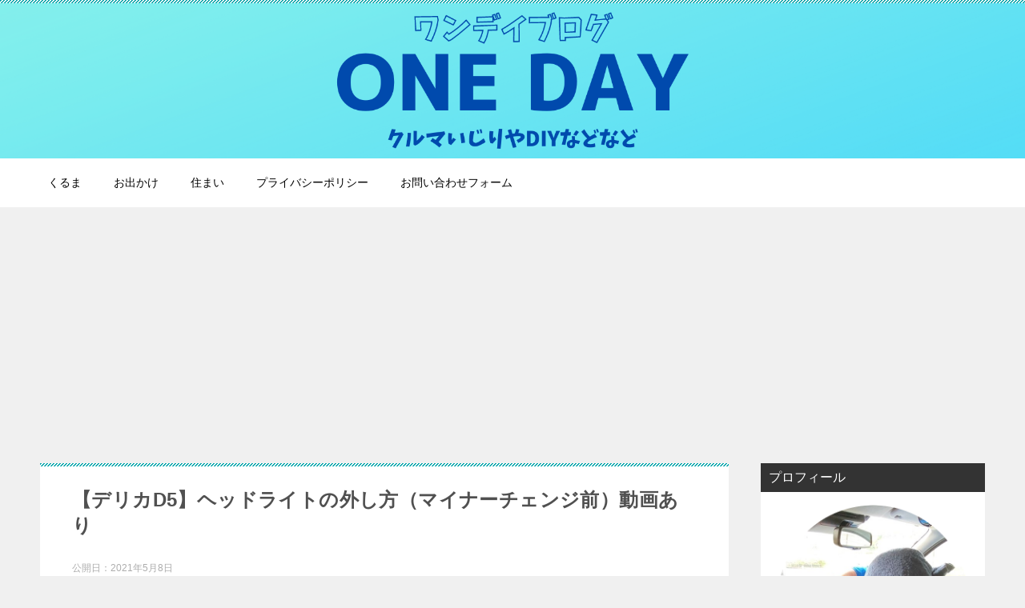

--- FILE ---
content_type: text/html; charset=UTF-8
request_url: https://osasaf.com/9752.html
body_size: 18607
content:
<!doctype html>
<html dir="ltr" lang="ja" class="col2 layout-footer-show">
<head>
	<meta charset="UTF-8">
	<meta name="viewport" content="width=device-width, initial-scale=1">
	<link rel="profile" href="http://gmpg.org/xfn/11">

	<title>【デリカD5】ヘッドライトの外し方（マイナーチェンジ前）動画あり | ワンデイブログ</title>

		<!-- All in One SEO 4.9.3 - aioseo.com -->
	<meta name="description" content="ヘッドライトでも磨いてみようかなと外してみました。 外した方が細かいところまで磨けるんじゃないかと思ったんです" />
	<meta name="robots" content="max-snippet:-1, max-image-preview:large, max-video-preview:-1" />
	<meta name="author" content="ヒロ"/>
	<meta name="google-site-verification" content="DYUYzNLb_PTrBAGc-vrNofrFfcEecW6fMtof2GO-Hfc" />
	<link rel="canonical" href="https://osasaf.com/9752.html" />
	<meta name="generator" content="All in One SEO (AIOSEO) 4.9.3" />
		<script type="application/ld+json" class="aioseo-schema">
			{"@context":"https:\/\/schema.org","@graph":[{"@type":"Article","@id":"https:\/\/osasaf.com\/9752.html#article","name":"\u3010\u30c7\u30ea\u30abD5\u3011\u30d8\u30c3\u30c9\u30e9\u30a4\u30c8\u306e\u5916\u3057\u65b9\uff08\u30de\u30a4\u30ca\u30fc\u30c1\u30a7\u30f3\u30b8\u524d\uff09\u52d5\u753b\u3042\u308a | \u30ef\u30f3\u30c7\u30a4\u30d6\u30ed\u30b0","headline":"\u3010\u30c7\u30ea\u30abD5\u3011\u30d8\u30c3\u30c9\u30e9\u30a4\u30c8\u306e\u5916\u3057\u65b9\uff08\u30de\u30a4\u30ca\u30fc\u30c1\u30a7\u30f3\u30b8\u524d\uff09\u52d5\u753b\u3042\u308a","author":{"@id":"https:\/\/osasaf.com\/author\/osashiro#author"},"publisher":{"@id":"https:\/\/osasaf.com\/#organization"},"image":{"@type":"ImageObject","url":"https:\/\/osasaf.com\/wp-content\/uploads\/2021\/05\/s-IMG_5164.jpg","width":853,"height":640},"datePublished":"2021-05-08T20:54:52+09:00","dateModified":"2021-05-08T21:24:37+09:00","inLanguage":"ja","mainEntityOfPage":{"@id":"https:\/\/osasaf.com\/9752.html#webpage"},"isPartOf":{"@id":"https:\/\/osasaf.com\/9752.html#webpage"},"articleSection":"\u304f\u308b\u307e, \u30c7\u30ea\u30abD5, \u30c7\u30ea\u30abD5, \u30d8\u30c3\u30c9\u30e9\u30a4\u30c8"},{"@type":"BreadcrumbList","@id":"https:\/\/osasaf.com\/9752.html#breadcrumblist","itemListElement":[{"@type":"ListItem","@id":"https:\/\/osasaf.com#listItem","position":1,"name":"Home","item":"https:\/\/osasaf.com","nextItem":{"@type":"ListItem","@id":"https:\/\/osasaf.com\/category\/car#listItem","name":"\u304f\u308b\u307e"}},{"@type":"ListItem","@id":"https:\/\/osasaf.com\/category\/car#listItem","position":2,"name":"\u304f\u308b\u307e","item":"https:\/\/osasaf.com\/category\/car","nextItem":{"@type":"ListItem","@id":"https:\/\/osasaf.com\/category\/car\/%e3%83%87%e3%83%aa%e3%82%abd5#listItem","name":"\u30c7\u30ea\u30abD5"},"previousItem":{"@type":"ListItem","@id":"https:\/\/osasaf.com#listItem","name":"Home"}},{"@type":"ListItem","@id":"https:\/\/osasaf.com\/category\/car\/%e3%83%87%e3%83%aa%e3%82%abd5#listItem","position":3,"name":"\u30c7\u30ea\u30abD5","item":"https:\/\/osasaf.com\/category\/car\/%e3%83%87%e3%83%aa%e3%82%abd5","nextItem":{"@type":"ListItem","@id":"https:\/\/osasaf.com\/9752.html#listItem","name":"\u3010\u30c7\u30ea\u30abD5\u3011\u30d8\u30c3\u30c9\u30e9\u30a4\u30c8\u306e\u5916\u3057\u65b9\uff08\u30de\u30a4\u30ca\u30fc\u30c1\u30a7\u30f3\u30b8\u524d\uff09\u52d5\u753b\u3042\u308a"},"previousItem":{"@type":"ListItem","@id":"https:\/\/osasaf.com\/category\/car#listItem","name":"\u304f\u308b\u307e"}},{"@type":"ListItem","@id":"https:\/\/osasaf.com\/9752.html#listItem","position":4,"name":"\u3010\u30c7\u30ea\u30abD5\u3011\u30d8\u30c3\u30c9\u30e9\u30a4\u30c8\u306e\u5916\u3057\u65b9\uff08\u30de\u30a4\u30ca\u30fc\u30c1\u30a7\u30f3\u30b8\u524d\uff09\u52d5\u753b\u3042\u308a","previousItem":{"@type":"ListItem","@id":"https:\/\/osasaf.com\/category\/car\/%e3%83%87%e3%83%aa%e3%82%abd5#listItem","name":"\u30c7\u30ea\u30abD5"}}]},{"@type":"Organization","@id":"https:\/\/osasaf.com\/#organization","name":"\u30ef\u30f3\u30c7\u30a4\u30d6\u30ed\u30b0","description":"\u30af\u30eb\u30de\u3044\u3058\u308a\u3068\uff24\uff29\uff39\u3092\u697d\u3057\u3080\u30d6\u30ed\u30b0","url":"https:\/\/osasaf.com\/","logo":{"@type":"ImageObject","url":"https:\/\/osasaf.com\/wp-content\/uploads\/2022\/05\/ONE-DAY-4.png","@id":"https:\/\/osasaf.com\/9752.html\/#organizationLogo","width":2000,"height":303},"image":{"@id":"https:\/\/osasaf.com\/9752.html\/#organizationLogo"}},{"@type":"Person","@id":"https:\/\/osasaf.com\/author\/osashiro#author","url":"https:\/\/osasaf.com\/author\/osashiro","name":"\u30d2\u30ed","image":{"@type":"ImageObject","@id":"https:\/\/osasaf.com\/9752.html#authorImage","url":"https:\/\/osasaf.com\/wp-content\/uploads\/2022\/12\/2021y05m02d_182318726-150x150.jpg","width":96,"height":96,"caption":"\u30d2\u30ed"}},{"@type":"WebPage","@id":"https:\/\/osasaf.com\/9752.html#webpage","url":"https:\/\/osasaf.com\/9752.html","name":"\u3010\u30c7\u30ea\u30abD5\u3011\u30d8\u30c3\u30c9\u30e9\u30a4\u30c8\u306e\u5916\u3057\u65b9\uff08\u30de\u30a4\u30ca\u30fc\u30c1\u30a7\u30f3\u30b8\u524d\uff09\u52d5\u753b\u3042\u308a | \u30ef\u30f3\u30c7\u30a4\u30d6\u30ed\u30b0","description":"\u30d8\u30c3\u30c9\u30e9\u30a4\u30c8\u3067\u3082\u78e8\u3044\u3066\u307f\u3088\u3046\u304b\u306a\u3068\u5916\u3057\u3066\u307f\u307e\u3057\u305f\u3002 \u5916\u3057\u305f\u65b9\u304c\u7d30\u304b\u3044\u3068\u3053\u308d\u307e\u3067\u78e8\u3051\u308b\u3093\u3058\u3083\u306a\u3044\u304b\u3068\u601d\u3063\u305f\u3093\u3067\u3059","inLanguage":"ja","isPartOf":{"@id":"https:\/\/osasaf.com\/#website"},"breadcrumb":{"@id":"https:\/\/osasaf.com\/9752.html#breadcrumblist"},"author":{"@id":"https:\/\/osasaf.com\/author\/osashiro#author"},"creator":{"@id":"https:\/\/osasaf.com\/author\/osashiro#author"},"image":{"@type":"ImageObject","url":"https:\/\/osasaf.com\/wp-content\/uploads\/2021\/05\/s-IMG_5164.jpg","@id":"https:\/\/osasaf.com\/9752.html\/#mainImage","width":853,"height":640},"primaryImageOfPage":{"@id":"https:\/\/osasaf.com\/9752.html#mainImage"},"datePublished":"2021-05-08T20:54:52+09:00","dateModified":"2021-05-08T21:24:37+09:00"},{"@type":"WebSite","@id":"https:\/\/osasaf.com\/#website","url":"https:\/\/osasaf.com\/","name":"\u30ef\u30f3\u30c7\u30a4\u30d6\u30ed\u30b0","description":"\u30af\u30eb\u30de\u3044\u3058\u308a\u3068\uff24\uff29\uff39\u3092\u697d\u3057\u3080\u30d6\u30ed\u30b0","inLanguage":"ja","publisher":{"@id":"https:\/\/osasaf.com\/#organization"}}]}
		</script>
		<!-- All in One SEO -->

    <script>
        var ajaxurl = 'https://osasaf.com/wp-admin/admin-ajax.php';
        var sns_cnt = true;
                var toc_title = 'もくじ';
            </script>
	<link rel="alternate" type="application/rss+xml" title="ワンデイブログ &raquo; フィード" href="https://osasaf.com/feed" />
<link rel="alternate" type="application/rss+xml" title="ワンデイブログ &raquo; コメントフィード" href="https://osasaf.com/comments/feed" />
<link rel="alternate" type="application/rss+xml" title="ワンデイブログ &raquo; 【デリカD5】ヘッドライトの外し方（マイナーチェンジ前）動画あり のコメントのフィード" href="https://osasaf.com/9752.html/feed" />
<script type="text/javascript">
/* <![CDATA[ */
window._wpemojiSettings = {"baseUrl":"https:\/\/s.w.org\/images\/core\/emoji\/15.0.3\/72x72\/","ext":".png","svgUrl":"https:\/\/s.w.org\/images\/core\/emoji\/15.0.3\/svg\/","svgExt":".svg","source":{"concatemoji":"https:\/\/osasaf.com\/wp-includes\/js\/wp-emoji-release.min.js"}};
/*! This file is auto-generated */
!function(i,n){var o,s,e;function c(e){try{var t={supportTests:e,timestamp:(new Date).valueOf()};sessionStorage.setItem(o,JSON.stringify(t))}catch(e){}}function p(e,t,n){e.clearRect(0,0,e.canvas.width,e.canvas.height),e.fillText(t,0,0);var t=new Uint32Array(e.getImageData(0,0,e.canvas.width,e.canvas.height).data),r=(e.clearRect(0,0,e.canvas.width,e.canvas.height),e.fillText(n,0,0),new Uint32Array(e.getImageData(0,0,e.canvas.width,e.canvas.height).data));return t.every(function(e,t){return e===r[t]})}function u(e,t,n){switch(t){case"flag":return n(e,"\ud83c\udff3\ufe0f\u200d\u26a7\ufe0f","\ud83c\udff3\ufe0f\u200b\u26a7\ufe0f")?!1:!n(e,"\ud83c\uddfa\ud83c\uddf3","\ud83c\uddfa\u200b\ud83c\uddf3")&&!n(e,"\ud83c\udff4\udb40\udc67\udb40\udc62\udb40\udc65\udb40\udc6e\udb40\udc67\udb40\udc7f","\ud83c\udff4\u200b\udb40\udc67\u200b\udb40\udc62\u200b\udb40\udc65\u200b\udb40\udc6e\u200b\udb40\udc67\u200b\udb40\udc7f");case"emoji":return!n(e,"\ud83d\udc26\u200d\u2b1b","\ud83d\udc26\u200b\u2b1b")}return!1}function f(e,t,n){var r="undefined"!=typeof WorkerGlobalScope&&self instanceof WorkerGlobalScope?new OffscreenCanvas(300,150):i.createElement("canvas"),a=r.getContext("2d",{willReadFrequently:!0}),o=(a.textBaseline="top",a.font="600 32px Arial",{});return e.forEach(function(e){o[e]=t(a,e,n)}),o}function t(e){var t=i.createElement("script");t.src=e,t.defer=!0,i.head.appendChild(t)}"undefined"!=typeof Promise&&(o="wpEmojiSettingsSupports",s=["flag","emoji"],n.supports={everything:!0,everythingExceptFlag:!0},e=new Promise(function(e){i.addEventListener("DOMContentLoaded",e,{once:!0})}),new Promise(function(t){var n=function(){try{var e=JSON.parse(sessionStorage.getItem(o));if("object"==typeof e&&"number"==typeof e.timestamp&&(new Date).valueOf()<e.timestamp+604800&&"object"==typeof e.supportTests)return e.supportTests}catch(e){}return null}();if(!n){if("undefined"!=typeof Worker&&"undefined"!=typeof OffscreenCanvas&&"undefined"!=typeof URL&&URL.createObjectURL&&"undefined"!=typeof Blob)try{var e="postMessage("+f.toString()+"("+[JSON.stringify(s),u.toString(),p.toString()].join(",")+"));",r=new Blob([e],{type:"text/javascript"}),a=new Worker(URL.createObjectURL(r),{name:"wpTestEmojiSupports"});return void(a.onmessage=function(e){c(n=e.data),a.terminate(),t(n)})}catch(e){}c(n=f(s,u,p))}t(n)}).then(function(e){for(var t in e)n.supports[t]=e[t],n.supports.everything=n.supports.everything&&n.supports[t],"flag"!==t&&(n.supports.everythingExceptFlag=n.supports.everythingExceptFlag&&n.supports[t]);n.supports.everythingExceptFlag=n.supports.everythingExceptFlag&&!n.supports.flag,n.DOMReady=!1,n.readyCallback=function(){n.DOMReady=!0}}).then(function(){return e}).then(function(){var e;n.supports.everything||(n.readyCallback(),(e=n.source||{}).concatemoji?t(e.concatemoji):e.wpemoji&&e.twemoji&&(t(e.twemoji),t(e.wpemoji)))}))}((window,document),window._wpemojiSettings);
/* ]]> */
</script>
<style id='wp-emoji-styles-inline-css' type='text/css'>

	img.wp-smiley, img.emoji {
		display: inline !important;
		border: none !important;
		box-shadow: none !important;
		height: 1em !important;
		width: 1em !important;
		margin: 0 0.07em !important;
		vertical-align: -0.1em !important;
		background: none !important;
		padding: 0 !important;
	}
</style>
<link rel='stylesheet' id='wp-block-library-css' href='https://osasaf.com/wp-includes/css/dist/block-library/style.min.css' type='text/css' media='all' />
<style id='rinkerg-gutenberg-rinker-style-inline-css' type='text/css'>
.wp-block-create-block-block{background-color:#21759b;color:#fff;padding:2px}

</style>
<link rel='stylesheet' id='aioseo/css/src/vue/standalone/blocks/table-of-contents/global.scss-css' href='https://osasaf.com/wp-content/plugins/all-in-one-seo-pack/dist/Lite/assets/css/table-of-contents/global.e90f6d47.css' type='text/css' media='all' />
<style id='classic-theme-styles-inline-css' type='text/css'>
/*! This file is auto-generated */
.wp-block-button__link{color:#fff;background-color:#32373c;border-radius:9999px;box-shadow:none;text-decoration:none;padding:calc(.667em + 2px) calc(1.333em + 2px);font-size:1.125em}.wp-block-file__button{background:#32373c;color:#fff;text-decoration:none}
</style>
<style id='global-styles-inline-css' type='text/css'>
body{--wp--preset--color--black: #000000;--wp--preset--color--cyan-bluish-gray: #abb8c3;--wp--preset--color--white: #ffffff;--wp--preset--color--pale-pink: #f78da7;--wp--preset--color--vivid-red: #cf2e2e;--wp--preset--color--luminous-vivid-orange: #ff6900;--wp--preset--color--luminous-vivid-amber: #fcb900;--wp--preset--color--light-green-cyan: #7bdcb5;--wp--preset--color--vivid-green-cyan: #00d084;--wp--preset--color--pale-cyan-blue: #8ed1fc;--wp--preset--color--vivid-cyan-blue: #0693e3;--wp--preset--color--vivid-purple: #9b51e0;--wp--preset--gradient--vivid-cyan-blue-to-vivid-purple: linear-gradient(135deg,rgba(6,147,227,1) 0%,rgb(155,81,224) 100%);--wp--preset--gradient--light-green-cyan-to-vivid-green-cyan: linear-gradient(135deg,rgb(122,220,180) 0%,rgb(0,208,130) 100%);--wp--preset--gradient--luminous-vivid-amber-to-luminous-vivid-orange: linear-gradient(135deg,rgba(252,185,0,1) 0%,rgba(255,105,0,1) 100%);--wp--preset--gradient--luminous-vivid-orange-to-vivid-red: linear-gradient(135deg,rgba(255,105,0,1) 0%,rgb(207,46,46) 100%);--wp--preset--gradient--very-light-gray-to-cyan-bluish-gray: linear-gradient(135deg,rgb(238,238,238) 0%,rgb(169,184,195) 100%);--wp--preset--gradient--cool-to-warm-spectrum: linear-gradient(135deg,rgb(74,234,220) 0%,rgb(151,120,209) 20%,rgb(207,42,186) 40%,rgb(238,44,130) 60%,rgb(251,105,98) 80%,rgb(254,248,76) 100%);--wp--preset--gradient--blush-light-purple: linear-gradient(135deg,rgb(255,206,236) 0%,rgb(152,150,240) 100%);--wp--preset--gradient--blush-bordeaux: linear-gradient(135deg,rgb(254,205,165) 0%,rgb(254,45,45) 50%,rgb(107,0,62) 100%);--wp--preset--gradient--luminous-dusk: linear-gradient(135deg,rgb(255,203,112) 0%,rgb(199,81,192) 50%,rgb(65,88,208) 100%);--wp--preset--gradient--pale-ocean: linear-gradient(135deg,rgb(255,245,203) 0%,rgb(182,227,212) 50%,rgb(51,167,181) 100%);--wp--preset--gradient--electric-grass: linear-gradient(135deg,rgb(202,248,128) 0%,rgb(113,206,126) 100%);--wp--preset--gradient--midnight: linear-gradient(135deg,rgb(2,3,129) 0%,rgb(40,116,252) 100%);--wp--preset--font-size--small: 13px;--wp--preset--font-size--medium: 20px;--wp--preset--font-size--large: 36px;--wp--preset--font-size--x-large: 42px;--wp--preset--spacing--20: 0.44rem;--wp--preset--spacing--30: 0.67rem;--wp--preset--spacing--40: 1rem;--wp--preset--spacing--50: 1.5rem;--wp--preset--spacing--60: 2.25rem;--wp--preset--spacing--70: 3.38rem;--wp--preset--spacing--80: 5.06rem;--wp--preset--shadow--natural: 6px 6px 9px rgba(0, 0, 0, 0.2);--wp--preset--shadow--deep: 12px 12px 50px rgba(0, 0, 0, 0.4);--wp--preset--shadow--sharp: 6px 6px 0px rgba(0, 0, 0, 0.2);--wp--preset--shadow--outlined: 6px 6px 0px -3px rgba(255, 255, 255, 1), 6px 6px rgba(0, 0, 0, 1);--wp--preset--shadow--crisp: 6px 6px 0px rgba(0, 0, 0, 1);}:where(.is-layout-flex){gap: 0.5em;}:where(.is-layout-grid){gap: 0.5em;}body .is-layout-flex{display: flex;}body .is-layout-flex{flex-wrap: wrap;align-items: center;}body .is-layout-flex > *{margin: 0;}body .is-layout-grid{display: grid;}body .is-layout-grid > *{margin: 0;}:where(.wp-block-columns.is-layout-flex){gap: 2em;}:where(.wp-block-columns.is-layout-grid){gap: 2em;}:where(.wp-block-post-template.is-layout-flex){gap: 1.25em;}:where(.wp-block-post-template.is-layout-grid){gap: 1.25em;}.has-black-color{color: var(--wp--preset--color--black) !important;}.has-cyan-bluish-gray-color{color: var(--wp--preset--color--cyan-bluish-gray) !important;}.has-white-color{color: var(--wp--preset--color--white) !important;}.has-pale-pink-color{color: var(--wp--preset--color--pale-pink) !important;}.has-vivid-red-color{color: var(--wp--preset--color--vivid-red) !important;}.has-luminous-vivid-orange-color{color: var(--wp--preset--color--luminous-vivid-orange) !important;}.has-luminous-vivid-amber-color{color: var(--wp--preset--color--luminous-vivid-amber) !important;}.has-light-green-cyan-color{color: var(--wp--preset--color--light-green-cyan) !important;}.has-vivid-green-cyan-color{color: var(--wp--preset--color--vivid-green-cyan) !important;}.has-pale-cyan-blue-color{color: var(--wp--preset--color--pale-cyan-blue) !important;}.has-vivid-cyan-blue-color{color: var(--wp--preset--color--vivid-cyan-blue) !important;}.has-vivid-purple-color{color: var(--wp--preset--color--vivid-purple) !important;}.has-black-background-color{background-color: var(--wp--preset--color--black) !important;}.has-cyan-bluish-gray-background-color{background-color: var(--wp--preset--color--cyan-bluish-gray) !important;}.has-white-background-color{background-color: var(--wp--preset--color--white) !important;}.has-pale-pink-background-color{background-color: var(--wp--preset--color--pale-pink) !important;}.has-vivid-red-background-color{background-color: var(--wp--preset--color--vivid-red) !important;}.has-luminous-vivid-orange-background-color{background-color: var(--wp--preset--color--luminous-vivid-orange) !important;}.has-luminous-vivid-amber-background-color{background-color: var(--wp--preset--color--luminous-vivid-amber) !important;}.has-light-green-cyan-background-color{background-color: var(--wp--preset--color--light-green-cyan) !important;}.has-vivid-green-cyan-background-color{background-color: var(--wp--preset--color--vivid-green-cyan) !important;}.has-pale-cyan-blue-background-color{background-color: var(--wp--preset--color--pale-cyan-blue) !important;}.has-vivid-cyan-blue-background-color{background-color: var(--wp--preset--color--vivid-cyan-blue) !important;}.has-vivid-purple-background-color{background-color: var(--wp--preset--color--vivid-purple) !important;}.has-black-border-color{border-color: var(--wp--preset--color--black) !important;}.has-cyan-bluish-gray-border-color{border-color: var(--wp--preset--color--cyan-bluish-gray) !important;}.has-white-border-color{border-color: var(--wp--preset--color--white) !important;}.has-pale-pink-border-color{border-color: var(--wp--preset--color--pale-pink) !important;}.has-vivid-red-border-color{border-color: var(--wp--preset--color--vivid-red) !important;}.has-luminous-vivid-orange-border-color{border-color: var(--wp--preset--color--luminous-vivid-orange) !important;}.has-luminous-vivid-amber-border-color{border-color: var(--wp--preset--color--luminous-vivid-amber) !important;}.has-light-green-cyan-border-color{border-color: var(--wp--preset--color--light-green-cyan) !important;}.has-vivid-green-cyan-border-color{border-color: var(--wp--preset--color--vivid-green-cyan) !important;}.has-pale-cyan-blue-border-color{border-color: var(--wp--preset--color--pale-cyan-blue) !important;}.has-vivid-cyan-blue-border-color{border-color: var(--wp--preset--color--vivid-cyan-blue) !important;}.has-vivid-purple-border-color{border-color: var(--wp--preset--color--vivid-purple) !important;}.has-vivid-cyan-blue-to-vivid-purple-gradient-background{background: var(--wp--preset--gradient--vivid-cyan-blue-to-vivid-purple) !important;}.has-light-green-cyan-to-vivid-green-cyan-gradient-background{background: var(--wp--preset--gradient--light-green-cyan-to-vivid-green-cyan) !important;}.has-luminous-vivid-amber-to-luminous-vivid-orange-gradient-background{background: var(--wp--preset--gradient--luminous-vivid-amber-to-luminous-vivid-orange) !important;}.has-luminous-vivid-orange-to-vivid-red-gradient-background{background: var(--wp--preset--gradient--luminous-vivid-orange-to-vivid-red) !important;}.has-very-light-gray-to-cyan-bluish-gray-gradient-background{background: var(--wp--preset--gradient--very-light-gray-to-cyan-bluish-gray) !important;}.has-cool-to-warm-spectrum-gradient-background{background: var(--wp--preset--gradient--cool-to-warm-spectrum) !important;}.has-blush-light-purple-gradient-background{background: var(--wp--preset--gradient--blush-light-purple) !important;}.has-blush-bordeaux-gradient-background{background: var(--wp--preset--gradient--blush-bordeaux) !important;}.has-luminous-dusk-gradient-background{background: var(--wp--preset--gradient--luminous-dusk) !important;}.has-pale-ocean-gradient-background{background: var(--wp--preset--gradient--pale-ocean) !important;}.has-electric-grass-gradient-background{background: var(--wp--preset--gradient--electric-grass) !important;}.has-midnight-gradient-background{background: var(--wp--preset--gradient--midnight) !important;}.has-small-font-size{font-size: var(--wp--preset--font-size--small) !important;}.has-medium-font-size{font-size: var(--wp--preset--font-size--medium) !important;}.has-large-font-size{font-size: var(--wp--preset--font-size--large) !important;}.has-x-large-font-size{font-size: var(--wp--preset--font-size--x-large) !important;}
.wp-block-navigation a:where(:not(.wp-element-button)){color: inherit;}
:where(.wp-block-post-template.is-layout-flex){gap: 1.25em;}:where(.wp-block-post-template.is-layout-grid){gap: 1.25em;}
:where(.wp-block-columns.is-layout-flex){gap: 2em;}:where(.wp-block-columns.is-layout-grid){gap: 2em;}
.wp-block-pullquote{font-size: 1.5em;line-height: 1.6;}
</style>
<link rel='stylesheet' id='yyi_rinker_stylesheet-css' href='https://osasaf.com/wp-content/plugins/yyi-rinker/css/style.css?v=1.11.1' type='text/css' media='all' />
<link rel='stylesheet' id='keni-style-css' href='https://osasaf.com/wp-content/themes/keni80_wp_standard_all_202105042316/style.css' type='text/css' media='all' />
<link rel='stylesheet' id='keni_base-css' href='https://osasaf.com/wp-content/themes/keni80_wp_standard_all_202105042316/base.css' type='text/css' media='all' />
<link rel='stylesheet' id='keni-advanced-css' href='https://osasaf.com/wp-content/themes/keni80_wp_standard_all_202105042316/advanced.css' type='text/css' media='all' />
<link rel='stylesheet' id='keni_base_default-css' href='https://osasaf.com/wp-content/themes/keni80_wp_standard_all_202105042316/default-style.css' type='text/css' media='all' />
<link rel="canonical" href="https://osasaf.com/9752.html" />
<link rel="https://api.w.org/" href="https://osasaf.com/wp-json/" /><link rel="alternate" type="application/json" href="https://osasaf.com/wp-json/wp/v2/posts/9752" /><link rel="EditURI" type="application/rsd+xml" title="RSD" href="https://osasaf.com/xmlrpc.php?rsd" />
<link rel='shortlink' href='https://osasaf.com/?p=9752' />
<link rel="alternate" type="application/json+oembed" href="https://osasaf.com/wp-json/oembed/1.0/embed?url=https%3A%2F%2Fosasaf.com%2F9752.html" />
<link rel="alternate" type="text/xml+oembed" href="https://osasaf.com/wp-json/oembed/1.0/embed?url=https%3A%2F%2Fosasaf.com%2F9752.html&#038;format=xml" />
<style>
.yyi-rinker-images {
    display: flex;
    justify-content: center;
    align-items: center;
    position: relative;

}
div.yyi-rinker-image img.yyi-rinker-main-img.hidden {
    display: none;
}

.yyi-rinker-images-arrow {
    cursor: pointer;
    position: absolute;
    top: 50%;
    display: block;
    margin-top: -11px;
    opacity: 0.6;
    width: 22px;
}

.yyi-rinker-images-arrow-left{
    left: -10px;
}
.yyi-rinker-images-arrow-right{
    right: -10px;
}

.yyi-rinker-images-arrow-left.hidden {
    display: none;
}

.yyi-rinker-images-arrow-right.hidden {
    display: none;
}
div.yyi-rinker-contents.yyi-rinker-design-tate  div.yyi-rinker-box{
    flex-direction: column;
}

div.yyi-rinker-contents.yyi-rinker-design-slim div.yyi-rinker-box .yyi-rinker-links {
    flex-direction: column;
}

div.yyi-rinker-contents.yyi-rinker-design-slim div.yyi-rinker-info {
    width: 100%;
}

div.yyi-rinker-contents.yyi-rinker-design-slim .yyi-rinker-title {
    text-align: center;
}

div.yyi-rinker-contents.yyi-rinker-design-slim .yyi-rinker-links {
    text-align: center;
}
div.yyi-rinker-contents.yyi-rinker-design-slim .yyi-rinker-image {
    margin: auto;
}

div.yyi-rinker-contents.yyi-rinker-design-slim div.yyi-rinker-info ul.yyi-rinker-links li {
	align-self: stretch;
}
div.yyi-rinker-contents.yyi-rinker-design-slim div.yyi-rinker-box div.yyi-rinker-info {
	padding: 0;
}
div.yyi-rinker-contents.yyi-rinker-design-slim div.yyi-rinker-box {
	flex-direction: column;
	padding: 14px 5px 0;
}

.yyi-rinker-design-slim div.yyi-rinker-box div.yyi-rinker-info {
	text-align: center;
}

.yyi-rinker-design-slim div.price-box span.price {
	display: block;
}

div.yyi-rinker-contents.yyi-rinker-design-slim div.yyi-rinker-info div.yyi-rinker-title a{
	font-size:16px;
}

div.yyi-rinker-contents.yyi-rinker-design-slim ul.yyi-rinker-links li.amazonkindlelink:before,  div.yyi-rinker-contents.yyi-rinker-design-slim ul.yyi-rinker-links li.amazonlink:before,  div.yyi-rinker-contents.yyi-rinker-design-slim ul.yyi-rinker-links li.rakutenlink:before, div.yyi-rinker-contents.yyi-rinker-design-slim ul.yyi-rinker-links li.yahoolink:before, div.yyi-rinker-contents.yyi-rinker-design-slim ul.yyi-rinker-links li.mercarilink:before {
	font-size:12px;
}

div.yyi-rinker-contents.yyi-rinker-design-slim ul.yyi-rinker-links li a {
	font-size: 13px;
}
.entry-content ul.yyi-rinker-links li {
	padding: 0;
}

div.yyi-rinker-contents .yyi-rinker-attention.attention_desing_right_ribbon {
    width: 89px;
    height: 91px;
    position: absolute;
    top: -1px;
    right: -1px;
    left: auto;
    overflow: hidden;
}

div.yyi-rinker-contents .yyi-rinker-attention.attention_desing_right_ribbon span {
    display: inline-block;
    width: 146px;
    position: absolute;
    padding: 4px 0;
    left: -13px;
    top: 12px;
    text-align: center;
    font-size: 12px;
    line-height: 24px;
    -webkit-transform: rotate(45deg);
    transform: rotate(45deg);
    box-shadow: 0 1px 3px rgba(0, 0, 0, 0.2);
}

div.yyi-rinker-contents .yyi-rinker-attention.attention_desing_right_ribbon {
    background: none;
}
.yyi-rinker-attention.attention_desing_right_ribbon .yyi-rinker-attention-after,
.yyi-rinker-attention.attention_desing_right_ribbon .yyi-rinker-attention-before{
display:none;
}
div.yyi-rinker-use-right_ribbon div.yyi-rinker-title {
    margin-right: 2rem;
}

				</style><meta name="description" content="スポンサーリンク ヘッドライトでも磨いてみようかなと外してみました。 外した方が細かいところまで磨けるんじゃないかと思ったんですよね。 ですが結論から言うと、わざわざ外して磨くメリットは余り感じませんでした。笑 とは言え …">
        <!--OGP-->
		<meta property="og:type" content="article" />
<meta property="og:url" content="https://osasaf.com/9752.html" />
        <meta property="og:title" content="【デリカD5】ヘッドライトの外し方（マイナーチェンジ前）動画あり | ワンデイブログ"/>
        <meta property="og:description" content="スポンサーリンク ヘッドライトでも磨いてみようかなと外してみました。 外した方が細かいところまで磨けるんじゃないかと思ったんですよね。 ですが結論から言うと、わざわざ外して磨くメリットは余り感じませんでした。笑 とは言え …">
        <meta property="og:site_name" content="ワンデイブログ">
        <meta property="og:image" content="https://osasaf.com/wp-content/uploads/2021/05/s-IMG_5164.jpg">
		            <meta property="og:image:type" content="image/jpeg">
			            <meta property="og:image:width" content="853">
            <meta property="og:image:height" content="640">
			        <meta property="og:locale" content="ja_JP">
		        <!--OGP-->
		<link rel="icon" href="https://osasaf.com/wp-content/uploads/2022/05/oneday2-1-150x150.png" sizes="32x32" />
<link rel="icon" href="https://osasaf.com/wp-content/uploads/2022/05/oneday2-1-300x300.png" sizes="192x192" />
<link rel="apple-touch-icon" href="https://osasaf.com/wp-content/uploads/2022/05/oneday2-1-300x300.png" />
<meta name="msapplication-TileImage" content="https://osasaf.com/wp-content/uploads/2022/05/oneday2-1-300x300.png" />
<meta name="p:domain_verify" content="95e6e7d1b2c683ca5c44e924b59eb640"/>		<style type="text/css" id="wp-custom-css">
			.site-description {
display: none;
}

@media (min-width: 768px){
.col1 .keni-header_outer,
.col2 .keni-header_outer,
.col2r .keni-header_outer {
max-width:100%;
}
.keni-header .site-title, .keni-header_col1 .site-title {
max-width:100%;
}
.site-title {
padding:0;
}
}

@media only screen and (min-width : 736px){
.keni-gnav_inner li {
position: relative;
top: -10px;
}
}		</style>
		</head>

<body class="post-template-default single single-post postid-9752 single-format-standard wp-custom-logo"><!--ページの属性-->

<div id="top" class="keni-container">

<!--▼▼ ヘッダー ▼▼-->
<div class="keni-header_wrap">
	<div class="keni-header_outer">
		
		<header class="keni-header keni-header_col1">
			<div class="keni-header_inner">

							<p class="site-title"><a href="https://osasaf.com/" rel="home"><img src="https://osasaf.com/wp-content/uploads/2022/05/ONE-DAY-4.png" alt="ワンデイブログ"width='2000' height='303'></a></p>
			
			<div class="keni-header_cont">
			<p class="site-description">クルマいじりとＤＩＹを楽しむブログ</p>			</div>

			</div><!--keni-header_inner-->
		</header><!--keni-header-->	</div><!--keni-header_outer-->
</div><!--keni-header_wrap-->
<!--▲▲ ヘッダー ▲▲-->

<div id="click-space"></div>

<!--▼▼ グローバルナビ ▼▼-->
<div class="keni-gnav_wrap">
	<div class="keni-gnav_outer">
		<nav class="keni-gnav">
			<div class="keni-gnav_inner">

				<ul id="menu" class="keni-gnav_cont">
				<li id="menu-item-6630" class="menu-item menu-item-type-taxonomy menu-item-object-category current-post-ancestor current-menu-parent current-post-parent menu-item-6630"><a href="https://osasaf.com/category/car">くるま</a></li>
<li id="menu-item-6631" class="menu-item menu-item-type-taxonomy menu-item-object-category menu-item-6631"><a href="https://osasaf.com/category/trip">お出かけ</a></li>
<li id="menu-item-7038" class="menu-item menu-item-type-taxonomy menu-item-object-category menu-item-7038"><a href="https://osasaf.com/category/%e4%bd%8f%e3%81%be%e3%81%84">住まい</a></li>
<li id="menu-item-5804" class="menu-item menu-item-type-post_type menu-item-object-page menu-item-privacy-policy menu-item-5804"><a rel="privacy-policy" href="https://osasaf.com/privacy-policy">プライバシーポリシー</a></li>
<li id="menu-item-6656" class="menu-item menu-item-type-post_type menu-item-object-page menu-item-6656"><a href="https://osasaf.com/%e3%81%8a%e5%95%8f%e3%81%84%e5%90%88%e3%82%8f%e3%81%9b">お問い合わせフォーム</a></li>
				<li class="menu-search"><div class="search-box">
	<form role="search" method="get" id="keni_search" class="searchform" action="https://osasaf.com/">
		<input type="text" value="" name="s" aria-label="検索"><button class="btn-search"><img src="https://osasaf.com/wp-content/themes/keni80_wp_standard_all_202105042316/images/icon/search_black.svg" width="18" height="18" alt="検索"></button>
	</form>
</div></li>
				</ul>
			</div>
			<div class="keni-gnav_btn_wrap">
				<div class="keni-gnav_btn"><span class="keni-gnav_btn_icon-open"></span></div>
			</div>
		</nav>
	</div>
</div>



<div class="keni-main_wrap">
	<div class="keni-main_outer">

		<!--▼▼ メインコンテンツ ▼▼-->
		<main id="main" class="keni-main">
			<div class="keni-main_inner">

				<aside class="free-area free-area_before-title">
									</aside><!-- #secondary -->

		<article class="post-9752 post type-post status-publish format-standard has-post-thumbnail category-car category-d5 tag-d5 tag-520 keni-section" itemscope itemtype="http://schema.org/Article">
<meta itemscope itemprop="mainEntityOfPage"  itemType="https://schema.org/WebPage" itemid="https://osasaf.com/9752.html" />

<div class="keni-section_wrap article_wrap">
	<div class="keni-section">

		<header class="article-header">
			<h1 class="entry_title" itemprop="headline">【デリカD5】ヘッドライトの外し方（マイナーチェンジ前）動画あり</h1>
			<div class="entry_status">
		<ul class="entry_date">
				<li class="entry_date_item">公開日：<time itemprop="datePublished" datetime="2021-05-08T20:54:52+09:00" content="2021-05-08T20:54:52+09:00">2021年5月8日</time></li>	</ul>
		<ul class="entry_category">
		<li class="entry_category_item car"><a href="https://osasaf.com/category/car">くるま</a></li><li class="entry_category_item %e3%83%87%e3%83%aa%e3%82%abd5"><a href="https://osasaf.com/category/car/%e3%83%87%e3%83%aa%e3%82%abd5">デリカD5</a></li>	</ul>
</div>						<aside class="sns-btn_wrap">
	        <div class="sns-btn_tw" data-url="https://osasaf.com/9752.html" data-title="%E3%80%90%E3%83%87%E3%83%AA%E3%82%ABD5%E3%80%91%E3%83%98%E3%83%83%E3%83%89%E3%83%A9%E3%82%A4%E3%83%88%E3%81%AE%E5%A4%96%E3%81%97%E6%96%B9%EF%BC%88%E3%83%9E%E3%82%A4%E3%83%8A%E3%83%BC%E3%83%81%E3%82%A7%E3%83%B3%E3%82%B8%E5%89%8D%EF%BC%89%E5%8B%95%E7%94%BB%E3%81%82%E3%82%8A+%7C+%E3%83%AF%E3%83%B3%E3%83%87%E3%82%A4%E3%83%96%E3%83%AD%E3%82%B0"></div>
        <div class="sns-btn_fb" data-url="https://osasaf.com/9752.html" data-title="%E3%80%90%E3%83%87%E3%83%AA%E3%82%ABD5%E3%80%91%E3%83%98%E3%83%83%E3%83%89%E3%83%A9%E3%82%A4%E3%83%88%E3%81%AE%E5%A4%96%E3%81%97%E6%96%B9%EF%BC%88%E3%83%9E%E3%82%A4%E3%83%8A%E3%83%BC%E3%83%81%E3%82%A7%E3%83%B3%E3%82%B8%E5%89%8D%EF%BC%89%E5%8B%95%E7%94%BB%E3%81%82%E3%82%8A+%7C+%E3%83%AF%E3%83%B3%E3%83%87%E3%82%A4%E3%83%96%E3%83%AD%E3%82%B0"></div>
        <div class="sns-btn_hatena" data-url="https://osasaf.com/9752.html" data-title="%E3%80%90%E3%83%87%E3%83%AA%E3%82%ABD5%E3%80%91%E3%83%98%E3%83%83%E3%83%89%E3%83%A9%E3%82%A4%E3%83%88%E3%81%AE%E5%A4%96%E3%81%97%E6%96%B9%EF%BC%88%E3%83%9E%E3%82%A4%E3%83%8A%E3%83%BC%E3%83%81%E3%82%A7%E3%83%B3%E3%82%B8%E5%89%8D%EF%BC%89%E5%8B%95%E7%94%BB%E3%81%82%E3%82%8A+%7C+%E3%83%AF%E3%83%B3%E3%83%87%E3%82%A4%E3%83%96%E3%83%AD%E3%82%B0"></div>
		</aside>					</header><!-- .article-header -->

		<div class="article-body" itemprop="articleBody">
			
			<div class="article-visual" itemprop="image" itemscope itemtype="https://schema.org/ImageObject">
				<img src="https://osasaf.com/wp-content/uploads/2021/05/s-IMG_5164.jpg" alt="【デリカD5】ヘッドライトの外し方（マイナーチェンジ前）動画あり" loading="lazy">
				<meta itemprop="url" content="https://osasaf.com/wp-content/uploads/2021/05/s-IMG_5164.jpg">
				<meta itemprop="width" content="853">
				<meta itemprop="height" content="640">
			</div>
			
			<div class="2a263e7a88cd72c406804fd669552fa5" data-index="1" style="float: none; margin:10px 0 10px 0; text-align:center;">
スポンサーリンク<script async src="//pagead2.googlesyndication.com/pagead/js/adsbygoogle.js"></script>
<!-- ONEDAY用レスポンシブ広告 -->
<ins class="adsbygoogle"
     style="display:block"
     data-ad-client="ca-pub-7064508706974229"
     data-ad-slot="7069540382"
     data-ad-format="rectangle"
     data-full-width-responsive="true"></ins>
<script>
(adsbygoogle = window.adsbygoogle || []).push({});
</script>
</div>
<p>ヘッドライトでも磨いてみようかなと外してみました。</p>
<p>外した方が細かいところまで磨けるんじゃないかと思ったんですよね。</p>
<p>ですが結論から言うと、わざわざ外して磨くメリットは余り感じませんでした。笑</p>
<p>とは言え、せっかく外したので忘備録として残しておこうと思います。</p>
<p>&nbsp;</p>
<p>動画バージョンはこちらから</p>
<p><iframe title="【デリカD5】ヘッドライトの外し方" width="640" height="360" src="https://www.youtube.com/embed/PWQTZbzY2OQ?feature=oembed" frameborder="0" allow="accelerometer; autoplay; clipboard-write; encrypted-media; gyroscope; picture-in-picture; web-share" referrerpolicy="strict-origin-when-cross-origin" allowfullscreen></iframe></p>
<h2>ヘッドライトを外すのに必要な道具</h2>
<p>デリカのヘッドライトは10ミリ頭のボルトで4ヵ所固定してあります。</p>
<p>ネジ径はたしか5㎜だったかな。</p>
<p>そのうちの1本がグリルの中にあるので、ヘッドライトを外すには先にグリルを外す必要があります。</p>
<p>&nbsp;</p>
<p>グリルの外し方は前回の記事に詳しく書いています。</p>
<blockquote class="wp-embedded-content" data-secret="y7z1SgASMP"><p><a href="https://osasaf.com/9719.html">【デリカD5】グリルの外し方（マイナーチェンジ前）動画あり</a></p></blockquote>
<p><iframe class="wp-embedded-content" sandbox="allow-scripts" security="restricted" style="position: absolute; clip: rect(1px, 1px, 1px, 1px);" title="&#8220;【デリカD5】グリルの外し方（マイナーチェンジ前）動画あり&#8221; &#8212; ワンデイブログ" src="https://osasaf.com/9719.html/embed#?secret=9ilPS96HuS#?secret=y7z1SgASMP" data-secret="y7z1SgASMP" width="600" height="338" frameborder="0" marginwidth="0" marginheight="0" scrolling="no"></iframe></p>
<p>ちなみにグリルは上部4ヵ所クリップで留まっているだけなので簡単に外れます！</p>
<p>ヘッドライトを外すには<strong>10㎜のラチェットレンチ</strong>があればOK！</p>
<p>ただ狭いところにもビスがあるので、薄くて小型のラチェットが良いと思います。</p>
<p>&nbsp;</p>
<p>例えばこんなやつ<br />
<img fetchpriority="high" decoding="async" src="https://osasaf.com/wp-content/uploads/2021/05/Snapshot_3-1.jpg" alt="" width="1920" height="1080" class="alignleft size-full wp-image-9754" srcset="https://osasaf.com/wp-content/uploads/2021/05/Snapshot_3-1.jpg 1920w, https://osasaf.com/wp-content/uploads/2021/05/Snapshot_3-1-300x169.jpg 300w, https://osasaf.com/wp-content/uploads/2021/05/Snapshot_3-1-1024x576.jpg 1024w, https://osasaf.com/wp-content/uploads/2021/05/Snapshot_3-1-768x432.jpg 768w, https://osasaf.com/wp-content/uploads/2021/05/Snapshot_3-1-1536x864.jpg 1536w" sizes="(max-width: 1920px) 100vw, 1920px" /></p>
<p>これは電工用の工具なんですが、なんとKTCが作っているんですよ！</p>
<p>&nbsp;</p>
<p><img decoding="async" src="https://osasaf.com/wp-content/uploads/2021/05/Snapshot_4-1.jpg" alt="" width="1920" height="1080" class="alignleft size-full wp-image-9755" srcset="https://osasaf.com/wp-content/uploads/2021/05/Snapshot_4-1.jpg 1920w, https://osasaf.com/wp-content/uploads/2021/05/Snapshot_4-1-300x169.jpg 300w, https://osasaf.com/wp-content/uploads/2021/05/Snapshot_4-1-1024x576.jpg 1024w, https://osasaf.com/wp-content/uploads/2021/05/Snapshot_4-1-768x432.jpg 768w, https://osasaf.com/wp-content/uploads/2021/05/Snapshot_4-1-1536x864.jpg 1536w" sizes="(max-width: 1920px) 100vw, 1920px" /></p>
<p>しかも裏側にはNEGUROSUの刻印があるんですね。<br />
発売してるのはネグロスという電材メーカーなので、珍しいWネームの工具なんです。</p>
<p>これは<strong>「MAK108HG」</strong>といいますが、電工なら誰もが知っているであろう<strong>「MAK108」</strong>という工具の・・・</p>
<p>&nbsp;</p>
<p>って、誰もついて来ていませんね。。。</p>
<p>まぁ、とにかく薄くて小型のラチェットレンチがあれば簡単に外すことができます。</p>
<p>ただ1ヵ所だけ配線を固定してるクリップがあるので、ラジオペンチがあると便利かも。</p>
<p>&nbsp;</p>
<p>といういわけでヘッドライトを外すための工具は</p>
<p><strong>・クリップ外し（グリル外し用）</strong></p>
<p><strong>・10ミリの小型ラチェットレンチ（ヘッドライト外し用）</strong></p>
<p><strong>・ラジオペンチ（配線クリップ外し用）</strong></p>
<p>になります。</p>
<p>&nbsp;</p>
<h2>ヘッドライトの外し方</h2>
<p>まずはグリルを外します。</p>
<p>ボンネットを開けてグリル上部4ヵ所のクリップを外すだけなんですけどね。</p>
<p>クリップが外れたら上に引き抜けばグリルが外れます。</p><div class="2a263e7a88cd72c406804fd669552fa5" data-index="2" style="float: none; margin:10px 0 10px 0; text-align:center;">
スポンサーリンク<script async src="//pagead2.googlesyndication.com/pagead/js/adsbygoogle.js"></script>
<!-- ONEDAY用レスポンシブ広告 -->
<ins class="adsbygoogle"
     style="display:block"
     data-ad-client="ca-pub-7064508706974229"
     data-ad-slot="7069540382"
     data-ad-format="rectangle"
     data-full-width-responsive="true"></ins>
<script>
(adsbygoogle = window.adsbygoogle || []).push({});
</script>
</div>

<p>フロントカメラのある車はコネクターがあるので抜いてください。</p>
<p>&nbsp;</p>
<p>動画版グリルの外し方</p>
<p><iframe loading="lazy" title="【デリカD5】グリルの外し方" width="640" height="360" src="https://www.youtube.com/embed/aVSnHoT4PfM?feature=oembed" frameborder="0" allow="accelerometer; autoplay; clipboard-write; encrypted-media; gyroscope; picture-in-picture; web-share" referrerpolicy="strict-origin-when-cross-origin" allowfullscreen></iframe></p>
<p>&nbsp;</p>
<p>グリルが外れたらヘッドライトを外します。</p>
<p>ヘッドライトは4ヵ所のビスで固定されています。</p>
<p>&nbsp;</p>
<p><img loading="lazy" decoding="async" src="https://osasaf.com/wp-content/uploads/2021/05/Snapshot_5-1.jpg" alt="" width="1920" height="1080" class="alignleft size-full wp-image-9756" srcset="https://osasaf.com/wp-content/uploads/2021/05/Snapshot_5-1.jpg 1920w, https://osasaf.com/wp-content/uploads/2021/05/Snapshot_5-1-300x169.jpg 300w, https://osasaf.com/wp-content/uploads/2021/05/Snapshot_5-1-1024x576.jpg 1024w, https://osasaf.com/wp-content/uploads/2021/05/Snapshot_5-1-768x432.jpg 768w, https://osasaf.com/wp-content/uploads/2021/05/Snapshot_5-1-1536x864.jpg 1536w" sizes="(max-width: 1920px) 100vw, 1920px" /></p>
<p>上部2ヵ所のビスと</p>
<p>&nbsp;</p>
<p><img loading="lazy" decoding="async" src="https://osasaf.com/wp-content/uploads/2021/05/Snapshot_6-2.jpg" alt="" width="1920" height="1080" class="alignleft size-full wp-image-9775" srcset="https://osasaf.com/wp-content/uploads/2021/05/Snapshot_6-2.jpg 1920w, https://osasaf.com/wp-content/uploads/2021/05/Snapshot_6-2-300x169.jpg 300w, https://osasaf.com/wp-content/uploads/2021/05/Snapshot_6-2-1024x576.jpg 1024w, https://osasaf.com/wp-content/uploads/2021/05/Snapshot_6-2-768x432.jpg 768w, https://osasaf.com/wp-content/uploads/2021/05/Snapshot_6-2-1536x864.jpg 1536w" sizes="(max-width: 1920px) 100vw, 1920px" /></p>
<p>グリルに隠れていたビス</p>
<p>&nbsp;</p>
<p><img loading="lazy" decoding="async" src="https://osasaf.com/wp-content/uploads/2021/05/Snapshot_7-1.jpg" alt="" width="1920" height="1080" class="alignleft size-full wp-image-9776" srcset="https://osasaf.com/wp-content/uploads/2021/05/Snapshot_7-1.jpg 1920w, https://osasaf.com/wp-content/uploads/2021/05/Snapshot_7-1-300x169.jpg 300w, https://osasaf.com/wp-content/uploads/2021/05/Snapshot_7-1-1024x576.jpg 1024w, https://osasaf.com/wp-content/uploads/2021/05/Snapshot_7-1-768x432.jpg 768w, https://osasaf.com/wp-content/uploads/2021/05/Snapshot_7-1-1536x864.jpg 1536w" sizes="(max-width: 1920px) 100vw, 1920px" /></p>
<p>あとはライトの裏側にもう1ヵ所あります</p>
<p>これは手探りで外さないといけないので頑張ってください。笑</p>
<p>&nbsp;</p>
<p>ビスが外れたらコネクターを外します。</p>
<p><img loading="lazy" decoding="async" src="https://osasaf.com/wp-content/uploads/2021/05/Snapshot_13.jpg" alt="" width="1920" height="1080" class="alignleft size-full wp-image-9764" srcset="https://osasaf.com/wp-content/uploads/2021/05/Snapshot_13.jpg 1920w, https://osasaf.com/wp-content/uploads/2021/05/Snapshot_13-300x169.jpg 300w, https://osasaf.com/wp-content/uploads/2021/05/Snapshot_13-1024x576.jpg 1024w, https://osasaf.com/wp-content/uploads/2021/05/Snapshot_13-768x432.jpg 768w, https://osasaf.com/wp-content/uploads/2021/05/Snapshot_13-1536x864.jpg 1536w" sizes="(max-width: 1920px) 100vw, 1920px" /></p>
<p>コネクターは裏側に2ヵ所</p>
<p>&nbsp;</p>
<p><img loading="lazy" decoding="async" src="https://osasaf.com/wp-content/uploads/2021/05/Snapshot_14.jpg" alt="" width="1920" height="1080" class="alignleft size-full wp-image-9765" srcset="https://osasaf.com/wp-content/uploads/2021/05/Snapshot_14.jpg 1920w, https://osasaf.com/wp-content/uploads/2021/05/Snapshot_14-300x169.jpg 300w, https://osasaf.com/wp-content/uploads/2021/05/Snapshot_14-1024x576.jpg 1024w, https://osasaf.com/wp-content/uploads/2021/05/Snapshot_14-768x432.jpg 768w, https://osasaf.com/wp-content/uploads/2021/05/Snapshot_14-1536x864.jpg 1536w" sizes="(max-width: 1920px) 100vw, 1920px" /></p>
<p>白い三角のコネクターと</p>
<p>&nbsp;</p>
<p><img loading="lazy" decoding="async" src="https://osasaf.com/wp-content/uploads/2021/05/Snapshot_15.jpg" alt="" width="1920" height="1080" class="alignleft size-full wp-image-9766" srcset="https://osasaf.com/wp-content/uploads/2021/05/Snapshot_15.jpg 1920w, https://osasaf.com/wp-content/uploads/2021/05/Snapshot_15-300x169.jpg 300w, https://osasaf.com/wp-content/uploads/2021/05/Snapshot_15-1024x576.jpg 1024w, https://osasaf.com/wp-content/uploads/2021/05/Snapshot_15-768x432.jpg 768w, https://osasaf.com/wp-content/uploads/2021/05/Snapshot_15-1536x864.jpg 1536w" sizes="(max-width: 1920px) 100vw, 1920px" /></p>
<p>黒いコネクター</p>
<p>&nbsp;</p>
<p><img loading="lazy" decoding="async" src="https://osasaf.com/wp-content/uploads/2021/05/Snapshot_16.jpg" alt="" width="1920" height="1080" class="alignleft size-full wp-image-9767" srcset="https://osasaf.com/wp-content/uploads/2021/05/Snapshot_16.jpg 1920w, https://osasaf.com/wp-content/uploads/2021/05/Snapshot_16-300x169.jpg 300w, https://osasaf.com/wp-content/uploads/2021/05/Snapshot_16-1024x576.jpg 1024w, https://osasaf.com/wp-content/uploads/2021/05/Snapshot_16-768x432.jpg 768w, https://osasaf.com/wp-content/uploads/2021/05/Snapshot_16-1536x864.jpg 1536w" sizes="(max-width: 1920px) 100vw, 1920px" /></p>
<p>グリル側に1ヵ所と配線を固定しているクリップも外します</p>
<p>&nbsp;</p>
<p><img loading="lazy" decoding="async" src="https://osasaf.com/wp-content/uploads/2021/05/Snapshot_17.jpg" alt="" width="1920" height="1080" class="alignleft size-full wp-image-9768" srcset="https://osasaf.com/wp-content/uploads/2021/05/Snapshot_17.jpg 1920w, https://osasaf.com/wp-content/uploads/2021/05/Snapshot_17-300x169.jpg 300w, https://osasaf.com/wp-content/uploads/2021/05/Snapshot_17-1024x576.jpg 1024w, https://osasaf.com/wp-content/uploads/2021/05/Snapshot_17-768x432.jpg 768w, https://osasaf.com/wp-content/uploads/2021/05/Snapshot_17-1536x864.jpg 1536w" sizes="(max-width: 1920px) 100vw, 1920px" /></p>
<p>配線を固定しているクリップはラジオペンチで挟むと簡単に外れます</p>
<p>&nbsp;</p>
<p><img loading="lazy" decoding="async" src="https://osasaf.com/wp-content/uploads/2021/05/Snapshot_18.jpg" alt="" width="1920" height="1080" class="alignleft size-full wp-image-9769" srcset="https://osasaf.com/wp-content/uploads/2021/05/Snapshot_18.jpg 1920w, https://osasaf.com/wp-content/uploads/2021/05/Snapshot_18-300x169.jpg 300w, https://osasaf.com/wp-content/uploads/2021/05/Snapshot_18-1024x576.jpg 1024w, https://osasaf.com/wp-content/uploads/2021/05/Snapshot_18-768x432.jpg 768w, https://osasaf.com/wp-content/uploads/2021/05/Snapshot_18-1536x864.jpg 1536w" sizes="(max-width: 1920px) 100vw, 1920px" /></p>
<p>爪をラジオペンチで挟んで引き抜きます</p>
<p>&nbsp;</p>
<p><img loading="lazy" decoding="async" src="https://osasaf.com/wp-content/uploads/2021/05/Snapshot_19.jpg" alt="" width="1920" height="1080" class="alignleft size-full wp-image-9770" srcset="https://osasaf.com/wp-content/uploads/2021/05/Snapshot_19.jpg 1920w, https://osasaf.com/wp-content/uploads/2021/05/Snapshot_19-300x169.jpg 300w, https://osasaf.com/wp-content/uploads/2021/05/Snapshot_19-1024x576.jpg 1024w, https://osasaf.com/wp-content/uploads/2021/05/Snapshot_19-768x432.jpg 768w, https://osasaf.com/wp-content/uploads/2021/05/Snapshot_19-1536x864.jpg 1536w" sizes="(max-width: 1920px) 100vw, 1920px" /></p>
<p>狭くてやりづらいんですが、クリップの爪をラジオペンチで挟みながら引き抜きます。</p>
<p>&nbsp;</p>
<p><img loading="lazy" decoding="async" src="https://osasaf.com/wp-content/uploads/2021/05/Snapshot_20.jpg" alt="" width="1920" height="1080" class="alignleft size-full wp-image-9771" srcset="https://osasaf.com/wp-content/uploads/2021/05/Snapshot_20.jpg 1920w, https://osasaf.com/wp-content/uploads/2021/05/Snapshot_20-300x169.jpg 300w, https://osasaf.com/wp-content/uploads/2021/05/Snapshot_20-1024x576.jpg 1024w, https://osasaf.com/wp-content/uploads/2021/05/Snapshot_20-768x432.jpg 768w, https://osasaf.com/wp-content/uploads/2021/05/Snapshot_20-1536x864.jpg 1536w" sizes="(max-width: 1920px) 100vw, 1920px" /></p>
<p>その先の白いコネクターを抜きます</p>
<p>&nbsp;</p>
<p><img loading="lazy" decoding="async" src="https://osasaf.com/wp-content/uploads/2021/05/Snapshot_21.jpg" alt="" width="1920" height="1080" class="alignleft size-full wp-image-9772" srcset="https://osasaf.com/wp-content/uploads/2021/05/Snapshot_21.jpg 1920w, https://osasaf.com/wp-content/uploads/2021/05/Snapshot_21-300x169.jpg 300w, https://osasaf.com/wp-content/uploads/2021/05/Snapshot_21-1024x576.jpg 1024w, https://osasaf.com/wp-content/uploads/2021/05/Snapshot_21-768x432.jpg 768w, https://osasaf.com/wp-content/uploads/2021/05/Snapshot_21-1536x864.jpg 1536w" sizes="(max-width: 1920px) 100vw, 1920px" /></p>
<p>ヘッドライトの下側に少し出っ張りがあるので、かわしながら手前に引くように外します。</p>
<p>&nbsp;</p>
<p><img loading="lazy" decoding="async" src="https://osasaf.com/wp-content/uploads/2021/05/Snapshot_23.jpg" alt="" width="1920" height="1080" class="alignleft size-full wp-image-9774" srcset="https://osasaf.com/wp-content/uploads/2021/05/Snapshot_23.jpg 1920w, https://osasaf.com/wp-content/uploads/2021/05/Snapshot_23-300x169.jpg 300w, https://osasaf.com/wp-content/uploads/2021/05/Snapshot_23-1024x576.jpg 1024w, https://osasaf.com/wp-content/uploads/2021/05/Snapshot_23-768x432.jpg 768w, https://osasaf.com/wp-content/uploads/2021/05/Snapshot_23-1536x864.jpg 1536w" sizes="(max-width: 1920px) 100vw, 1920px" /></p>
<p>外れました！左側も同じように外しましょう。</p>
<p>&nbsp;</p>
<p>というわけで、グリルもヘッドライトも簡単に外すことが出来ました。</p>
<p>なかなかヘッドライトを外すような作業もないと思いますが、参考にしてみてください＾＾</p>
<div class="2a263e7a88cd72c406804fd669552fa5" data-index="3" style="float: none; margin:10px 0 10px 0; text-align:center;">
スポンサーリンク<script async src="//pagead2.googlesyndication.com/pagead/js/adsbygoogle.js"></script>
<!-- ONEDAY用レスポンシブ広告 -->
<ins class="adsbygoogle"
     style="display:block"
     data-ad-client="ca-pub-7064508706974229"
     data-ad-slot="7069540382"
     data-ad-format="rectangle"
     data-full-width-responsive="true"></ins>
<script>
(adsbygoogle = window.adsbygoogle || []).push({});
</script>
</div>

<div style="font-size: 0px; height: 0px; line-height: 0px; margin: 0; padding: 0; clear: both;"></div>
		</div><!-- .article-body -->

	        <div class="post-tag">
			<dl>
				<dt>タグ</dt>
				<dd>
					<ul>
								            <li >
			                <a href="https://osasaf.com/tag/%e3%83%87%e3%83%aa%e3%82%abd5"  rel="tag">デリカD5</a>
			            </li>
									            <li >
			                <a href="https://osasaf.com/tag/%e3%83%98%e3%83%83%e3%83%89%e3%83%a9%e3%82%a4%e3%83%88"  rel="tag">ヘッドライト</a>
			            </li>
						        			</ul>
				</dd>
			</dl>
		</div>
	    </div><!-- .keni-section -->
</div><!-- .keni-section_wrap -->


<div class="behind-article-area">

<div class="keni-section_wrap keni-section_wrap_style02">
	<div class="keni-section">
<aside class="sns-btn_wrap">
	        <div class="sns-btn_tw" data-url="https://osasaf.com/9752.html" data-title="%E3%80%90%E3%83%87%E3%83%AA%E3%82%ABD5%E3%80%91%E3%83%98%E3%83%83%E3%83%89%E3%83%A9%E3%82%A4%E3%83%88%E3%81%AE%E5%A4%96%E3%81%97%E6%96%B9%EF%BC%88%E3%83%9E%E3%82%A4%E3%83%8A%E3%83%BC%E3%83%81%E3%82%A7%E3%83%B3%E3%82%B8%E5%89%8D%EF%BC%89%E5%8B%95%E7%94%BB%E3%81%82%E3%82%8A+%7C+%E3%83%AF%E3%83%B3%E3%83%87%E3%82%A4%E3%83%96%E3%83%AD%E3%82%B0"></div>
        <div class="sns-btn_fb" data-url="https://osasaf.com/9752.html" data-title="%E3%80%90%E3%83%87%E3%83%AA%E3%82%ABD5%E3%80%91%E3%83%98%E3%83%83%E3%83%89%E3%83%A9%E3%82%A4%E3%83%88%E3%81%AE%E5%A4%96%E3%81%97%E6%96%B9%EF%BC%88%E3%83%9E%E3%82%A4%E3%83%8A%E3%83%BC%E3%83%81%E3%82%A7%E3%83%B3%E3%82%B8%E5%89%8D%EF%BC%89%E5%8B%95%E7%94%BB%E3%81%82%E3%82%8A+%7C+%E3%83%AF%E3%83%B3%E3%83%87%E3%82%A4%E3%83%96%E3%83%AD%E3%82%B0"></div>
        <div class="sns-btn_hatena" data-url="https://osasaf.com/9752.html" data-title="%E3%80%90%E3%83%87%E3%83%AA%E3%82%ABD5%E3%80%91%E3%83%98%E3%83%83%E3%83%89%E3%83%A9%E3%82%A4%E3%83%88%E3%81%AE%E5%A4%96%E3%81%97%E6%96%B9%EF%BC%88%E3%83%9E%E3%82%A4%E3%83%8A%E3%83%BC%E3%83%81%E3%82%A7%E3%83%B3%E3%82%B8%E5%89%8D%EF%BC%89%E5%8B%95%E7%94%BB%E3%81%82%E3%82%8A+%7C+%E3%83%AF%E3%83%B3%E3%83%87%E3%82%A4%E3%83%96%E3%83%AD%E3%82%B0"></div>
		</aside>

		<div class="keni-related-area keni-section_wrap keni-section_wrap_style02">
			<section class="keni-section">

			<h2 class="keni-related-title">関連記事</h2>

			<ul class="related-entry-list related-entry-list_style01">
			<li class="related-entry-list_item"><figure class="related-entry_thumb"><a href="https://osasaf.com/9577.html" title="【ハイエース】アドブルーを自分で補充してみよう！"><img src="https://osasaf.com/wp-content/uploads/2021/04/2021y04m14d_205917715.jpg" class="relation-image" width="150" alt="【ハイエース】アドブルーを自分で補充してみよう！"></a></figure><p class="related-entry_title"><a href="https://osasaf.com/9577.html" title="【ハイエース】アドブルーを自分で補充してみよう！">【ハイエース】アドブルーを自分で補充してみよう！</a></p></li><li class="related-entry-list_item"><figure class="related-entry_thumb"><a href="https://osasaf.com/10169.html" title="ハイエース（5型）にキーレス連動ミラー格納キットを取付け！さらに切換スイッチで選択可能に"><img src="https://osasaf.com/wp-content/uploads/2021/07/01-5.jpg" class="relation-image" width="150" alt="ハイエース（5型）にキーレス連動ミラー格納キットを取付け！さらに切換スイッチで選択可能に"></a></figure><p class="related-entry_title"><a href="https://osasaf.com/10169.html" title="ハイエース（5型）にキーレス連動ミラー格納キットを取付け！さらに切換スイッチで選択可能に">ハイエース（5型）にキーレス連動ミラー格納キットを取付け！さらに切換スイッチで選択可能に</a></p></li><li class="related-entry-list_item"><figure class="related-entry_thumb"><a href="https://osasaf.com/7371.html" title="ハイエースのフォグランプ用バルブをIPF製切り替えLEDに交換！　～200系3型後期ガソリン車編～"><img src="https://osasaf.com/wp-content/uploads/2020/03/01-1.jpg" class="relation-image" width="150" alt="ハイエースのフォグランプ用バルブをIPF製切り替えLEDに交換！　～200系3型後期ガソリン車編～"></a></figure><p class="related-entry_title"><a href="https://osasaf.com/7371.html" title="ハイエースのフォグランプ用バルブをIPF製切り替えLEDに交換！　～200系3型後期ガソリン車編～">ハイエースのフォグランプ用バルブをIPF製切り替えLEDに交換！　～200系3型後期ガソリン車編～</a></p></li><li class="related-entry-list_item"><figure class="related-entry_thumb"><a href="https://osasaf.com/4875.html" title="サンバートラック（TT）のジャッキアップポイントと車載ジャッキの場所"><img src="https://osasaf.com/wp-content/uploads/2018/08/IMG_6114b.png" class="relation-image" width="150" alt="サンバートラック（TT）のジャッキアップポイントと車載ジャッキの場所"></a></figure><p class="related-entry_title"><a href="https://osasaf.com/4875.html" title="サンバートラック（TT）のジャッキアップポイントと車載ジャッキの場所">サンバートラック（TT）のジャッキアップポイントと車載ジャッキの場所</a></p></li><li class="related-entry-list_item"><figure class="related-entry_thumb"><a href="https://osasaf.com/9250.html" title="【デリカD5】ドライブシャフトブーツからグリス漏れ！？DIYで分割式に交換してみた"><img src="https://osasaf.com/wp-content/uploads/2021/01/29-1.jpg" class="relation-image" width="150" alt="【デリカD5】ドライブシャフトブーツからグリス漏れ！？DIYで分割式に交換してみた"></a></figure><p class="related-entry_title"><a href="https://osasaf.com/9250.html" title="【デリカD5】ドライブシャフトブーツからグリス漏れ！？DIYで分割式に交換してみた">【デリカD5】ドライブシャフトブーツからグリス漏れ！？DIYで分割式に交換してみた</a></p></li><li class="related-entry-list_item"><figure class="related-entry_thumb"><a href="https://osasaf.com/6829.html" title="ハイエース（200系3型）のフロアマットを防水ラバータイプに交換"><img src="https://osasaf.com/wp-content/uploads/2019/06/s-IMG_7109.jpg" class="relation-image" width="150" alt="ハイエース（200系3型）のフロアマットを防水ラバータイプに交換"></a></figure><p class="related-entry_title"><a href="https://osasaf.com/6829.html" title="ハイエース（200系3型）のフロアマットを防水ラバータイプに交換">ハイエース（200系3型）のフロアマットを防水ラバータイプに交換</a></p></li>
			</ul>


			</section><!--keni-section-->
		</div>		
	<nav class="navigation post-navigation" aria-label="投稿">
		<h2 class="screen-reader-text">投稿ナビゲーション</h2>
		<div class="nav-links"><div class="nav-previous"><a href="https://osasaf.com/9719.html">【デリカD5】グリルの外し方（マイナーチェンジ前）動画あり</a></div><div class="nav-next"><a href="https://osasaf.com/9790.html">【デリカD5】ヘッドライトの黄ばみが取れて再びクリアに！3Mヘッドライトクリアコート39173</a></div></div>
	</nav>
	</div>
</div>
</div><!-- .behind-article-area -->

</article><!-- #post-## -->



<div class="keni-section_wrap keni-section_wrap_style02">
	<section id="comments" class="comments-area keni-section">


	<div id="respond" class="comment-respond">
		<h2 id="reply-title" class="comment-reply-title">コメントを残す <small><a rel="nofollow" id="cancel-comment-reply-link" href="/9752.html#respond" style="display:none;">コメントをキャンセル</a></small></h2><form action="https://osasaf.com/wp-comments-post.php" method="post" id="commentform" class="comment-form" novalidate><div class="comment-form-author"><p class="comment-form_item_title"><label for="author"><small>名前 <span class="required">必須</span></small></label></p><p class="comment-form_item_input"><input id="author" class="w60" name="author" type="text" value="" size="30" aria-required="true" required="required" /></p></div>
<div class="comment-form-email comment-form-mail"><p class="comment-form_item_title"><label for="email"><small>メール（公開されません） <span class="required">必須</span></small></label></p><p class="comment-form_item_input"><input id="email" class="w60" name="email" type="email" value="" size="30" aria-required="true" required="required" /></p></div>
<div class="comment-form-url"><p class="comment-form_item_title"><label for="url"><small>サイト</small></label></p><p class="comment-form_item_input"><input id="url" class="w60" name="url" type="url" value="" size="30" /></p></div>
<p class="comment-form-cookies-consent"><input id="wp-comment-cookies-consent" name="wp-comment-cookies-consent" type="checkbox" value="yes" /> <label for="wp-comment-cookies-consent">次回のコメントで使用するためブラウザーに自分の名前、メールアドレス、サイトを保存する。</label></p>
<p class="comment-form-comment comment-form_item_title"><label for="comment"><small>コメント</small></label></p><p class="comment-form_item_textarea"><textarea id="comment" name="comment" class="w100" cols="45" rows="8" maxlength="65525" aria-required="true" required="required"></textarea></p><div class="form-submit al-c m20-t"><p><input name="submit" type="submit" id="submit" class="submit btn btn-form01 dir-arw_r btn_style03" value="コメントを送信" /> <input type='hidden' name='comment_post_ID' value='9752' id='comment_post_ID' />
<input type='hidden' name='comment_parent' id='comment_parent' value='0' />
</p></div><p style="display: none;"><input type="hidden" id="akismet_comment_nonce" name="akismet_comment_nonce" value="29ae0d7ba8" /></p><p style="display: none !important;" class="akismet-fields-container" data-prefix="ak_"><label>&#916;<textarea name="ak_hp_textarea" cols="45" rows="8" maxlength="100"></textarea></label><input type="hidden" id="ak_js_1" name="ak_js" value="244"/><script>document.getElementById( "ak_js_1" ).setAttribute( "value", ( new Date() ).getTime() );</script></p></form>	</div><!-- #respond -->
		
</section>
</div>
				<aside class="free-area free-area_after-cont">
									</aside><!-- #secondary -->

			</div><!-- .keni-main_inner -->
		</main><!-- .keni-main -->


<aside id="secondary" class="keni-sub">
	<div id="block-6" class="keni-section_wrap widget widget_block"><section class="keni-section"><h3 class="sub-section_title">プロフィール</h3><div class="wp-widget-group__inner-blocks">
<figure class="wp-block-gallery has-nested-images columns-default is-cropped wp-block-gallery-2 is-layout-flex wp-block-gallery-is-layout-flex">
<figure class="wp-block-image size-large"><img loading="lazy" decoding="async" width="500" height="500" src="https://osasaf.com/wp-content/uploads/2023/09/2021y05m02d_182318726_0910122355-2.png" alt="" class="wp-image-11561" srcset="https://osasaf.com/wp-content/uploads/2023/09/2021y05m02d_182318726_0910122355-2.png 500w, https://osasaf.com/wp-content/uploads/2023/09/2021y05m02d_182318726_0910122355-2-300x300.png 300w, https://osasaf.com/wp-content/uploads/2023/09/2021y05m02d_182318726_0910122355-2-150x150.png 150w" sizes="(max-width: 500px) 100vw, 500px" /></figure>
</figure>

<pre class="wp-block-preformatted"><strong>ブログ管理人：ヒロ</strong>
元電気工事士、現メーカーサービス
千葉県在住、嫁と娘の3人暮らし
旅とクルマとＤＩＹが大好き♪
当ブログとYoutubeを運営</pre>
</div></section></div><div id="categories-2" class="keni-section_wrap widget widget_categories"><section class="keni-section"><h3 class="sub-section_title">カテゴリー</h3>
			<ul>
					<li class="cat-item cat-item-484"><a href="https://osasaf.com/category/car">くるま (155)</a>
<ul class='children'>
	<li class="cat-item cat-item-23"><a href="https://osasaf.com/category/car/%e3%83%87%e3%83%aa%e3%82%abd5">デリカD5 (62)</a>
</li>
	<li class="cat-item cat-item-102"><a href="https://osasaf.com/category/car/%e3%82%b5%e3%83%b3%e3%83%90%e3%83%bc">サンバー (21)</a>
</li>
	<li class="cat-item cat-item-493"><a href="https://osasaf.com/category/car/%e3%83%8f%e3%82%a4%e3%82%a8%e3%83%bc%e3%82%b9">ハイエース (57)</a>
</li>
</ul>
</li>
	<li class="cat-item cat-item-24"><a href="https://osasaf.com/category/trip">お出かけ (9)</a>
<ul class='children'>
	<li class="cat-item cat-item-611"><a href="https://osasaf.com/category/trip/%e9%81%93%e3%81%ae%e9%a7%85%e3%80%80sa%e3%83%bbpa">道の駅　SA・PA (6)</a>
</li>
</ul>
</li>
	<li class="cat-item cat-item-17"><a href="https://osasaf.com/category/%e4%bd%8f%e3%81%be%e3%81%84">住まい (34)</a>
<ul class='children'>
	<li class="cat-item cat-item-616"><a href="https://osasaf.com/category/%e4%bd%8f%e3%81%be%e3%81%84/diy">DIY (17)</a>
</li>
	<li class="cat-item cat-item-612"><a href="https://osasaf.com/category/%e4%bd%8f%e3%81%be%e3%81%84/%e3%81%9d%e3%81%86%e3%81%98">そうじ (7)</a>
</li>
	<li class="cat-item cat-item-92"><a href="https://osasaf.com/category/%e4%bd%8f%e3%81%be%e3%81%84/%e3%82%a6%e3%83%83%e3%83%89%e3%83%87%e3%83%83%e3%82%ad">ウッドデッキ (3)</a>
</li>
	<li class="cat-item cat-item-672"><a href="https://osasaf.com/category/%e4%bd%8f%e3%81%be%e3%81%84/%e5%b1%8b%e6%a0%b9%e8%a3%8f%e5%8f%8e%e7%b4%8d">屋根裏収納 (7)</a>
</li>
</ul>
</li>
	<li class="cat-item cat-item-601"><a href="https://osasaf.com/category/%e3%82%b0%e3%83%ab%e3%83%a1">グルメ (65)</a>
</li>
	<li class="cat-item cat-item-608"><a href="https://osasaf.com/category/%e9%81%8a%e3%81%b3">遊び (2)</a>
</li>
	<li class="cat-item cat-item-696"><a href="https://osasaf.com/category/pc%e3%83%bb%e3%82%b9%e3%83%9e%e3%83%bc%e3%83%88%e3%83%95%e3%82%a9%e3%83%b3">PC・スマートフォン (1)</a>
</li>
	<li class="cat-item cat-item-624"><a href="https://osasaf.com/category/%e4%bb%8a%e6%97%a5%e3%81%ae%e3%81%8a%e3%82%84%e3%81%a4">今日のおやつ (2)</a>
</li>
	<li class="cat-item cat-item-657"><a href="https://osasaf.com/category/%e8%b2%b7%e3%81%a3%e3%81%a6%e8%89%af%e3%81%8b%e3%81%a3%e3%81%9f%e3%83%a2%e3%83%8e%e3%82%84%e3%82%b5%e3%83%bc%e3%83%93%e3%82%b9">買って良かったモノやサービス (2)</a>
</li>
			</ul>

			</section></div><div id="keni_recent_post-2" class="keni-section_wrap widget widget_keni_recent_post"><section class="keni-section"><div class="widget_recent_entries_img"><h3 class="sub-section_title">画像つき関連記事</h3>
<ul class="list_widget_recent_entries_img"><li>
	        <figure class="widget_recent_entries_thumb">
	        <a href="https://osasaf.com/11401.html"><img src="https://osasaf.com/wp-content/uploads/2023/06/洗濯機（洗濯槽）の分解洗浄　サムネ-300x300.jpg" alt="たて型洗濯機（洗濯槽）の分解洗浄を自分でやる方法 パナソニック NA-FA100H2 使用工具や詳しい手順も"  width="300" height="300"></a>
	        </figure>
	        <p class="widget_recent_entries_img_entry_title"><a href="https://osasaf.com/11401.html">たて型洗濯機（洗濯槽）の分解洗浄を自分でやる方法 パナソニック NA-FA100H2 使用工具や詳しい手順も</a></p>
	        </li>
	<li>
	        <figure class="widget_recent_entries_thumb">
	        <a href="https://osasaf.com/11246.html"><img src="https://osasaf.com/wp-content/uploads/2021/11/01-300x300.jpg" alt="【デリカD5】サングラスホルダーの取付け方法は型紙作りが重要！"  width="300" height="300"></a>
	        </figure>
	        <p class="widget_recent_entries_img_entry_title"><a href="https://osasaf.com/11246.html">【デリカD5】サングラスホルダーの取付け方法は型紙作りが重要！</a></p>
	        </li>
	<li>
	        <figure class="widget_recent_entries_thumb">
	        <a href="https://osasaf.com/11203.html"><img src="https://osasaf.com/wp-content/uploads/2021/10/2021y10m29d_203833887-300x300.jpg" alt="デリカD5「ASCシステム点検」警告灯の対策でブレーキランプにも抵抗を投入！"  width="300" height="300"></a>
	        </figure>
	        <p class="widget_recent_entries_img_entry_title"><a href="https://osasaf.com/11203.html">デリカD5「ASCシステム点検」警告灯の対策でブレーキランプにも抵抗を投入！</a></p>
	        </li>
	<li>
	        <figure class="widget_recent_entries_thumb">
	        <a href="https://osasaf.com/11167.html"><img src="https://osasaf.com/wp-content/uploads/2021/10/2021y10m26d_135219113-300x300.jpg" alt="【デリカD5】テールランプ下のカバー（リアコーナーパネル？）のはずし方"  width="300" height="300"></a>
	        </figure>
	        <p class="widget_recent_entries_img_entry_title"><a href="https://osasaf.com/11167.html">【デリカD5】テールランプ下のカバー（リアコーナーパネル？）のはずし方</a></p>
	        </li>
	<li>
	        <figure class="widget_recent_entries_thumb">
	        <a href="https://osasaf.com/11145.html"><img src="https://osasaf.com/wp-content/uploads/2021/10/s-IMG_8191-300x300.jpg" alt="ヨコハマPARADA PA03（16～18インチ）の適正空気圧は？　ハイエースの場合"  width="300" height="300"></a>
	        </figure>
	        <p class="widget_recent_entries_img_entry_title"><a href="https://osasaf.com/11145.html">ヨコハマPARADA PA03（16～18インチ）の適正空気圧は？　ハイエースの場合</a></p>
	        </li>
	</ul>
</div></section></div><div id="tag_cloud-2" class="keni-section_wrap widget widget_tag_cloud"><section class="keni-section"><h3 class="sub-section_title">タグ</h3><div class="tagcloud"><a href="https://osasaf.com/tag/100%e5%9d%87%e3%82%b0%e3%83%83%e3%82%ba" class="tag-cloud-link tag-link-542 tag-link-position-1" style="font-size: 9.12pt;" aria-label="100均グッズ (4個の項目)">100均グッズ</a>
<a href="https://osasaf.com/tag/diy" class="tag-cloud-link tag-link-39 tag-link-position-2" style="font-size: 22pt;" aria-label="DIY (69個の項目)">DIY</a>
<a href="https://osasaf.com/tag/led" class="tag-cloud-link tag-link-460 tag-link-position-3" style="font-size: 11.36pt;" aria-label="LED (7個の項目)">LED</a>
<a href="https://osasaf.com/tag/%e3%81%9d%e3%81%b0" class="tag-cloud-link tag-link-297 tag-link-position-4" style="font-size: 9.12pt;" aria-label="そば (4個の項目)">そば</a>
<a href="https://osasaf.com/tag/%e3%82%a6%e3%83%83%e3%83%89%e3%83%87%e3%83%83%e3%82%ad" class="tag-cloud-link tag-link-90 tag-link-position-5" style="font-size: 8pt;" aria-label="ウッドデッキ (3個の項目)">ウッドデッキ</a>
<a href="https://osasaf.com/tag/%e3%82%a8%e3%82%a2%e3%82%b3%e3%83%b3" class="tag-cloud-link tag-link-668 tag-link-position-6" style="font-size: 8pt;" aria-label="エアコン (3個の項目)">エアコン</a>
<a href="https://osasaf.com/tag/%e3%82%aa%e3%82%a4%e3%83%ab%e4%ba%a4%e6%8f%9b" class="tag-cloud-link tag-link-462 tag-link-position-7" style="font-size: 11.36pt;" aria-label="オイル交換 (7個の項目)">オイル交換</a>
<a href="https://osasaf.com/tag/%e3%82%ab%e3%83%ac%e3%83%bc" class="tag-cloud-link tag-link-200 tag-link-position-8" style="font-size: 8pt;" aria-label="カレー (3個の項目)">カレー</a>
<a href="https://osasaf.com/tag/%e3%82%b1%e3%83%b3%e3%82%a6%e3%83%83%e3%83%89" class="tag-cloud-link tag-link-346 tag-link-position-9" style="font-size: 9.12pt;" aria-label="ケンウッド (4個の項目)">ケンウッド</a>
<a href="https://osasaf.com/tag/%e3%82%b5%e3%83%b3%e3%83%90%e3%83%bc" class="tag-cloud-link tag-link-437 tag-link-position-10" style="font-size: 12.928pt;" aria-label="サンバー (10個の項目)">サンバー</a>
<a href="https://osasaf.com/tag/%e3%82%b5%e3%83%b3%e3%83%90%e3%83%bc%e3%83%87%e3%82%a3%e3%82%a2%e3%82%b9" class="tag-cloud-link tag-link-104 tag-link-position-11" style="font-size: 10.016pt;" aria-label="サンバーディアス (5個の項目)">サンバーディアス</a>
<a href="https://osasaf.com/tag/%e3%82%b8%e3%83%a3%e3%83%83%e3%82%ad%e3%83%9d%e3%82%a4%e3%83%b3%e3%83%88" class="tag-cloud-link tag-link-415 tag-link-position-12" style="font-size: 8pt;" aria-label="ジャッキポイント (3個の項目)">ジャッキポイント</a>
<a href="https://osasaf.com/tag/%e3%82%bf%e3%82%a4%e3%83%a4%e4%ba%a4%e6%8f%9b" class="tag-cloud-link tag-link-396 tag-link-position-13" style="font-size: 13.712pt;" aria-label="タイヤ交換 (12個の項目)">タイヤ交換</a>
<a href="https://osasaf.com/tag/%e3%83%87%e3%83%aa%e3%82%abd5" class="tag-cloud-link tag-link-79 tag-link-position-14" style="font-size: 20.544pt;" aria-label="デリカD5 (51個の項目)">デリカD5</a>
<a href="https://osasaf.com/tag/%e3%83%89%e3%83%a9%e3%82%a4%e3%83%96%e3%83%ac%e3%82%b3%e3%83%bc%e3%83%80%e3%83%bc" class="tag-cloud-link tag-link-345 tag-link-position-15" style="font-size: 9.12pt;" aria-label="ドライブレコーダー (4個の項目)">ドライブレコーダー</a>
<a href="https://osasaf.com/tag/%e3%83%8f%e3%82%a4%e3%82%a8%e3%83%bc%e3%82%b9" class="tag-cloud-link tag-link-494 tag-link-position-16" style="font-size: 20.768pt;" aria-label="ハイエース (54個の項目)">ハイエース</a>
<a href="https://osasaf.com/tag/%e3%83%90%e3%83%83%e3%83%86%e3%83%aa%e3%83%bc" class="tag-cloud-link tag-link-416 tag-link-position-17" style="font-size: 8pt;" aria-label="バッテリー (3個の項目)">バッテリー</a>
<a href="https://osasaf.com/tag/%e3%83%90%e3%83%ab%e3%83%96%e4%ba%a4%e6%8f%9b" class="tag-cloud-link tag-link-517 tag-link-position-18" style="font-size: 9.12pt;" aria-label="バルブ交換 (4個の項目)">バルブ交換</a>
<a href="https://osasaf.com/tag/%e3%83%95%e3%82%a9%e3%82%b0%e3%83%a9%e3%83%b3%e3%83%97" class="tag-cloud-link tag-link-468 tag-link-position-19" style="font-size: 8pt;" aria-label="フォグランプ (3個の項目)">フォグランプ</a>
<a href="https://osasaf.com/tag/%e3%83%98%e3%83%83%e3%83%89%e3%83%a9%e3%82%a4%e3%83%88" class="tag-cloud-link tag-link-520 tag-link-position-20" style="font-size: 10.8pt;" aria-label="ヘッドライト (6個の項目)">ヘッドライト</a>
<a href="https://osasaf.com/tag/%e3%83%99%e3%83%83%e3%83%89%e3%82%ad%e3%83%83%e3%83%88" class="tag-cloud-link tag-link-108 tag-link-position-21" style="font-size: 10.8pt;" aria-label="ベッドキット (6個の項目)">ベッドキット</a>
<a href="https://osasaf.com/tag/%e3%83%a6%e3%83%bc%e3%82%b6%e3%83%bc%e8%bb%8a%e6%a4%9c" class="tag-cloud-link tag-link-525 tag-link-position-22" style="font-size: 12.928pt;" aria-label="ユーザー車検 (10個の項目)">ユーザー車検</a>
<a href="https://osasaf.com/tag/%e3%83%a9%e3%83%b3%e3%83%81" class="tag-cloud-link tag-link-12 tag-link-position-23" style="font-size: 19.76pt;" aria-label="ランチ (44個の項目)">ランチ</a>
<a href="https://osasaf.com/tag/%e3%83%a9%e3%83%bc%e3%83%a1%e3%83%b3" class="tag-cloud-link tag-link-148 tag-link-position-24" style="font-size: 12.928pt;" aria-label="ラーメン (10個の項目)">ラーメン</a>
<a href="https://osasaf.com/tag/%e4%b8%ad%e8%8f%af" class="tag-cloud-link tag-link-239 tag-link-position-25" style="font-size: 13.376pt;" aria-label="中華 (11個の項目)">中華</a>
<a href="https://osasaf.com/tag/%e4%bb%ae%e3%83%8a%e3%83%b3%e3%83%90%e3%83%bc" class="tag-cloud-link tag-link-639 tag-link-position-26" style="font-size: 8pt;" aria-label="仮ナンバー (3個の項目)">仮ナンバー</a>
<a href="https://osasaf.com/tag/%e4%bf%ae%e7%90%86" class="tag-cloud-link tag-link-309 tag-link-position-27" style="font-size: 10.016pt;" aria-label="修理 (5個の項目)">修理</a>
<a href="https://osasaf.com/tag/%e5%86%85%e8%a3%85" class="tag-cloud-link tag-link-690 tag-link-position-28" style="font-size: 10.016pt;" aria-label="内装 (5個の項目)">内装</a>
<a href="https://osasaf.com/tag/%e5%8d%83%e8%91%89%e9%81%8b%e8%bc%b8%e6%94%af%e5%b1%80" class="tag-cloud-link tag-link-640 tag-link-position-29" style="font-size: 9.12pt;" aria-label="千葉運輸支局 (4個の項目)">千葉運輸支局</a>
<a href="https://osasaf.com/tag/%e5%b0%8f%e8%b1%86%e6%b2%a2" class="tag-cloud-link tag-link-296 tag-link-position-30" style="font-size: 11.36pt;" aria-label="小豆沢 (7個の項目)">小豆沢</a>
<a href="https://osasaf.com/tag/%e5%b1%8b%e6%a0%b9%e8%a3%8f%e5%8f%8e%e7%b4%8d" class="tag-cloud-link tag-link-673 tag-link-position-31" style="font-size: 10.8pt;" aria-label="屋根裏収納 (6個の項目)">屋根裏収納</a>
<a href="https://osasaf.com/tag/%e5%be%a1%e5%be%92%e7%94%ba" class="tag-cloud-link tag-link-263 tag-link-position-32" style="font-size: 11.92pt;" aria-label="御徒町 (8個の項目)">御徒町</a>
<a href="https://osasaf.com/tag/%e6%88%90%e7%94%b0" class="tag-cloud-link tag-link-26 tag-link-position-33" style="font-size: 10.016pt;" aria-label="成田 (5個の項目)">成田</a>
<a href="https://osasaf.com/tag/%e6%8e%83%e9%99%a4" class="tag-cloud-link tag-link-303 tag-link-position-34" style="font-size: 8pt;" aria-label="掃除 (3個の項目)">掃除</a>
<a href="https://osasaf.com/tag/%e6%8f%9b%e6%b0%97%e6%89%87" class="tag-cloud-link tag-link-603 tag-link-position-35" style="font-size: 8pt;" aria-label="換気扇 (3個の項目)">換気扇</a>
<a href="https://osasaf.com/tag/%e6%96%b0%e5%ae%bf" class="tag-cloud-link tag-link-220 tag-link-position-36" style="font-size: 8pt;" aria-label="新宿 (3個の項目)">新宿</a>
<a href="https://osasaf.com/tag/%e7%a9%ba%e6%b0%97%e5%9c%a7" class="tag-cloud-link tag-link-665 tag-link-position-37" style="font-size: 8pt;" aria-label="空気圧 (3個の項目)">空気圧</a>
<a href="https://osasaf.com/tag/%e8%87%aa%e4%bd%9c" class="tag-cloud-link tag-link-88 tag-link-position-38" style="font-size: 10.016pt;" aria-label="自作 (5個の項目)">自作</a>
<a href="https://osasaf.com/tag/%e8%bb%8a%e4%b8%ad%e6%b3%8a" class="tag-cloud-link tag-link-109 tag-link-position-39" style="font-size: 11.92pt;" aria-label="車中泊 (8個の項目)">車中泊</a>
<a href="https://osasaf.com/tag/%e8%bb%8a%e4%b8%ad%e9%a3%af" class="tag-cloud-link tag-link-410 tag-link-position-40" style="font-size: 10.8pt;" aria-label="車中飯 (6個の項目)">車中飯</a>
<a href="https://osasaf.com/tag/%e8%bb%bd%e8%87%aa%e5%8b%95%e8%bb%8a" class="tag-cloud-link tag-link-524 tag-link-position-41" style="font-size: 8pt;" aria-label="軽自動車 (3個の項目)">軽自動車</a>
<a href="https://osasaf.com/tag/%e9%9b%bb%e6%b0%97%e5%b7%a5%e4%ba%8b" class="tag-cloud-link tag-link-602 tag-link-position-42" style="font-size: 8pt;" aria-label="電気工事 (3個の項目)">電気工事</a>
<a href="https://osasaf.com/tag/%e9%9b%bb%e6%b1%a0%e4%ba%a4%e6%8f%9b" class="tag-cloud-link tag-link-519 tag-link-position-43" style="font-size: 8pt;" aria-label="電池交換 (3個の項目)">電池交換</a>
<a href="https://osasaf.com/tag/%e9%9b%bb%e8%a3%85" class="tag-cloud-link tag-link-681 tag-link-position-44" style="font-size: 10.016pt;" aria-label="電装 (5個の項目)">電装</a>
<a href="https://osasaf.com/tag/%e9%a7%90%e8%bb%8a%e5%a0%b4" class="tag-cloud-link tag-link-113 tag-link-position-45" style="font-size: 9.12pt;" aria-label="駐車場 (4個の項目)">駐車場</a></div>
</section></div></aside><!-- #secondary -->

	</div><!--keni-main_outer-->
</div><!--keni-main_wrap-->

<!--▼▼ パン屑リスト ▼▼-->
<div class="keni-breadcrumb-list_wrap">
	<div class="keni-breadcrumb-list_outer">
		<nav class="keni-breadcrumb-list">
			<ol class="keni-breadcrumb-list_inner" itemscope itemtype="http://schema.org/BreadcrumbList">
				<li itemprop="itemListElement" itemscope itemtype="http://schema.org/ListItem">
					<a itemprop="item" href="https://osasaf.com"><span itemprop="name">ワンデイブログ</span> TOP</a>
					<meta itemprop="position" content="1" />
				</li>
				<li itemprop="itemListElement" itemscope itemtype="http://schema.org/ListItem">
					<a itemprop="item" href="https://osasaf.com/category/car"><span itemprop="name">くるま</span></a>
					<meta itemprop="position" content="2" />
				</li>
				<li>【デリカD5】ヘッドライトの外し方（マイナーチェンジ前）動画あり</li>
			</ol>
		</nav>
	</div><!--keni-breadcrumb-list_outer-->
</div><!--keni-breadcrumb-list_wrap-->
<!--▲▲ パン屑リスト ▲▲-->


<!--▼▼ footer ▼▼-->
<div class="keni-footer_wrap">
	<div class="keni-footer_outer">
		<footer class="keni-footer">

			<div class="keni-footer_inner">
				<div class="keni-footer-cont_wrap">
															
				</div><!--keni-section_wrap-->
			</div><!--keni-footer_inner-->
		</footer><!--keni-footer-->
        <div class="footer-menu">
			        </div>
		<div class="keni-copyright_wrap">
			<div class="keni-copyright">

				<small>&copy; 2016 ワンデイブログ</small>

			</div><!--keni-copyright_wrap-->
		</div><!--keni-copyright_wrap-->
	</div><!--keni-footer_outer-->
</div><!--keni-footer_wrap-->
<!--▲▲ footer ▲▲-->

<div class="keni-footer-panel_wrap">
<div class="keni-footer-panel_outer">
<aside class="keni-footer-panel">
<ul class="utility-menu">
 	<li class="btn_share utility-menu_item"><span class="icon_share"></span>シェア</li>
 	<li class="utility-menu_item"><a href="#top"><span class="icon_arrow_s_up"></span>TOPへ</a></li>
</ul>
<div class="keni-footer-panel_sns">
<div class="sns-btn_wrap sns-btn_wrap_s">
<div class="sns-btn_tw"></div>
<div class="sns-btn_fb"></div>
<div class="sns-btn_hatena"></div>
</div>
</div>
</aside>
</div><!--keni-footer-panel_outer-->
</div><!--keni-footer-panel_wrap-->
</div><!--keni-container-->

<!--▼ページトップ-->
<p class="page-top"><a href="#top"></a></p>
<!--▲ページトップ-->

<script type="text/javascript" src="https://osasaf.com/wp-includes/js/jquery/jquery.min.js" id="jquery-core-js"></script>
<script type="text/javascript" src="https://osasaf.com/wp-includes/js/jquery/jquery-migrate.min.js" id="jquery-migrate-js"></script>
<script type="text/javascript" id="jquery-js-after">
/* <![CDATA[ */
jQuery(document).ready(function() {
	jQuery(".2a263e7a88cd72c406804fd669552fa5").click(function() {
		jQuery.post(
			"https://osasaf.com/wp-admin/admin-ajax.php", {
				"action": "quick_adsense_onpost_ad_click",
				"quick_adsense_onpost_ad_index": jQuery(this).attr("data-index"),
				"quick_adsense_nonce": "8fcbc19244",
			}, function(response) { }
		);
	});
});
/* ]]> */
</script>
<script type="text/javascript" src="https://osasaf.com/wp-content/plugins/yyi-rinker/js/event-tracking.js?v=1.11.1" id="yyi_rinker_event_tracking_script-js"></script>
<script type="text/javascript" src="https://osasaf.com/wp-content/themes/keni80_wp_standard_all_202105042316/js/navigation.js" id="keni-navigation-js"></script>
<script type="text/javascript" src="https://osasaf.com/wp-content/themes/keni80_wp_standard_all_202105042316/js/skip-link-focus-fix.js" id="keni-skip-link-focus-fix-js"></script>
<script type="text/javascript" src="https://osasaf.com/wp-content/themes/keni80_wp_standard_all_202105042316/js/keni-toc.js" id="keni-toc-js"></script>
<script type="text/javascript" src="https://osasaf.com/wp-content/themes/keni80_wp_standard_all_202105042316/js/utility.js" id="keni-utility-js"></script>
<script type="text/javascript" src="https://osasaf.com/wp-includes/js/comment-reply.min.js" id="comment-reply-js" async="async" data-wp-strategy="async"></script>
<script type="text/javascript" src="https://osasaf.com/wp-includes/js/wp-embed.min.js" id="wp-embed-js" defer="defer" data-wp-strategy="defer"></script>
<script defer type="text/javascript" src="https://osasaf.com/wp-content/plugins/akismet/_inc/akismet-frontend.js" id="akismet-frontend-js"></script>
<!-- Matomo --><script type="text/javascript">
/* <![CDATA[ */
var _paq = window._paq = window._paq || [];
_paq.push(['trackPageView']);_paq.push(['enableLinkTracking']);_paq.push(['alwaysUseSendBeacon']);_paq.push(['setTrackerUrl', "\/\/osasaf.com\/wp-content\/plugins\/matomo\/app\/matomo.php"]);_paq.push(['setSiteId', '1']);var d=document, g=d.createElement('script'), s=d.getElementsByTagName('script')[0];
g.type='text/javascript'; g.async=true; g.src="\/\/osasaf.com\/wp-content\/uploads\/matomo\/matomo.js"; s.parentNode.insertBefore(g,s);
/* ]]> */
</script>
<!-- End Matomo Code --><style id='core-block-supports-inline-css' type='text/css'>
.wp-block-gallery.wp-block-gallery-1{--wp--style--unstable-gallery-gap:var( --wp--style--gallery-gap-default, var( --gallery-block--gutter-size, var( --wp--style--block-gap, 0.5em ) ) );gap:var( --wp--style--gallery-gap-default, var( --gallery-block--gutter-size, var( --wp--style--block-gap, 0.5em ) ) );}.wp-block-gallery.wp-block-gallery-2{--wp--style--unstable-gallery-gap:var( --wp--style--gallery-gap-default, var( --gallery-block--gutter-size, var( --wp--style--block-gap, 0.5em ) ) );gap:var( --wp--style--gallery-gap-default, var( --gallery-block--gutter-size, var( --wp--style--block-gap, 0.5em ) ) );}
</style>

</body>
</html>


--- FILE ---
content_type: text/html; charset=utf-8
request_url: https://www.google.com/recaptcha/api2/aframe
body_size: 267
content:
<!DOCTYPE HTML><html><head><meta http-equiv="content-type" content="text/html; charset=UTF-8"></head><body><script nonce="wcBuJcxgMqe-DDehN98u7Q">/** Anti-fraud and anti-abuse applications only. See google.com/recaptcha */ try{var clients={'sodar':'https://pagead2.googlesyndication.com/pagead/sodar?'};window.addEventListener("message",function(a){try{if(a.source===window.parent){var b=JSON.parse(a.data);var c=clients[b['id']];if(c){var d=document.createElement('img');d.src=c+b['params']+'&rc='+(localStorage.getItem("rc::a")?sessionStorage.getItem("rc::b"):"");window.document.body.appendChild(d);sessionStorage.setItem("rc::e",parseInt(sessionStorage.getItem("rc::e")||0)+1);localStorage.setItem("rc::h",'1769341752315');}}}catch(b){}});window.parent.postMessage("_grecaptcha_ready", "*");}catch(b){}</script></body></html>